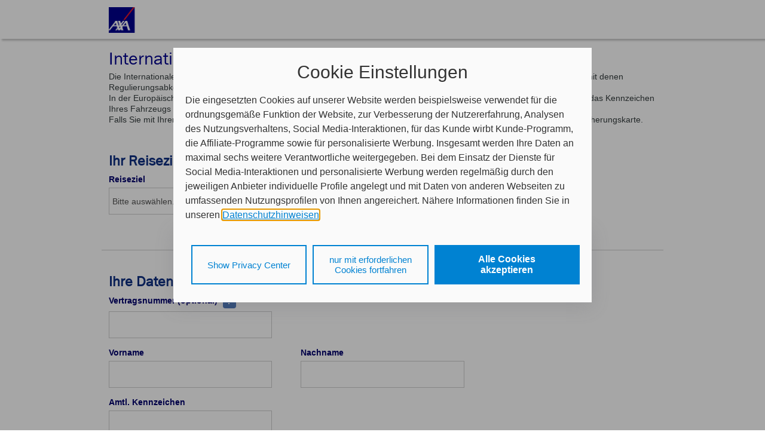

--- FILE ---
content_type: text/html;charset=UTF-8
request_url: https://www.axa-betreuer.de/form/gruene-versicherungskarte?HPID=80067652&AXACENTER=7003006000&AKTIONSCODE=94008Q
body_size: 9455
content:
<!DOCTYPE html>



<html lang="de">
<head>
	
	<title>Grüne Versicherungskarte</title>
	

	<META NAME="GOOGLEBOT" CONTENT="NOINDEX, NOFOLLOW">
	<META NAME="ROBOTS" CONTENT="NOINDEX, NOFOLLOW">
	<META NAME="GOOGLEBOT" CONTENT="NOSNIPPET">
	<META NAME="GOOGLEBOT" CONTENT="NOARCHIVE">
	<link rel="stylesheet" type="text/css" href="/form/resources/css/bootstrap.min.css" />
	<link rel="stylesheet" type="text/css" href="/form/resources/css/bootstrap-glyphicons.css" />
	<link rel="stylesheet" type="text/css" href="/form/resources/elusive-iconfont/css/elusive-webfont.css" />
	<link rel="stylesheet" type="text/css" href="/form/resources/layout-2014/css/style.css" />
	
	<link rel="stylesheet" type="text/css" href="/form/resources/layout-2014/css/style-ao-portal.css" />
    
    
	
    
    
	<link rel="stylesheet" type="text/css" href="/form/resources/css/bootstrap-datepicker.css" />
	<link rel="stylesheet" href="/form/resources/css/iconfont.css">

	<link rel="stylesheet" type="text/css" href="/form/resources/css/bootstrap-datetimepicker.min.css"/>

    <meta name="viewport" content="width=device-width, initial-scale=1.0" />

	

<script type="text/javascript" src="/form/resources/js/lib/html5shiv.js"></script>
<script type="text/javascript" src="/form/resources/js/lib/respond.min.js"></script>
<script type="text/javascript" src="/form/resources/js/lib/jquery.min.js"></script>
<script type="text/javascript" src="/form/resources/js/lib/jquery-ui-1.13.2.min.js"></script>
<script type="text/javascript" src="/form/resources/js/lib/bootstrap.bundle.min.js"></script>
<script type="text/javascript" src="/form/resources/js/lib/bootstrap-datepicker.js"></script>
<script type="text/javascript" src="/form/resources/js/lib/bootstrap-datepicker.de.js"></script>
<script type="text/javascript" src="/form/resources/js/lib/bootstrap-datetimepicker.min.js"></script>
<script type="text/javascript" src="/form/resources/layout-2014/js/functions.js"></script>



<script type="text/javascript">
    var baseValidationServiceURL = '/form/validate/';
    var errors = {};

    function endsWith(str, suffix) {
        return str.indexOf(suffix, str.length - suffix.length) !== -1;
    }

    $(document).ready(function () {
        var $form_ = $("#formValues");
        var $inputfields_ = $form_.find('input.form-control.input-sm').not('.captcha').not('.input-date');
        $.each($inputfields_, function (index, value) {
            $('#' + value.id).bind({
                focusout: function () {
                    validateClientSide(this);
                    validateChildDependencies($(this).attr('childDependencies'));
                },
            });
        });

        var $selectfields_ = $form_.find('select.form-select.form-select-sm');
        $.each($selectfields_, function (index, value) {
            $('#' + value.id).bind({
                change: function () {
                    validateClientSide(this);
                }
            });
        });

        var $radiofields_ = $form_.find('input:radio');
        $.each($radiofields_, function (index, value) {
            $('#' + value.id).bind({
                    click: function () {
                        validateClientSide(this, true);
                        validateChildDependencies($(this).attr('childDependencies'));
                    }
                }
            );
        });

        var $button_ = $form_.find('button');
        $.each($button_, function (index, value) {
            $('#' + value.id).bind({
                    click: function () {
                        validateClientSide(this,true);
                    }
                }
            );
        });

        var $checkboxes_ = $form_.find('input:checkbox');
        $.each($checkboxes_, function (index, value) {
            $('#' + value.id).bind({
                    click: function () {
                        validateClientSide(this, true, true);
                    }
                }
            );
        });

        var $textareas_ = $form_.find('textarea');
        $.each($textareas_, function (index, value) {
            if (!!value.id) {
                $('#' + value.id).bind({
                        focusout: function () {
                            validateClientSide(this, true, true);
                        }
                    }
                );
            }
        });

        var $errorfields_ = $form_.find('.error');
        $.each($errorfields_, function (index, value) {
            if (endsWith(this.id, '_error')) {
                if (this.style.display != 'none') {
                    addError(this.id);
                }
            }
        });

        $("#iban_zp").keyup(function () {
            if ($(this).val() == "") {
                $('#kontonummer_zp').prop('disabled', false);
                $('#blz_zp').prop('disabled', false);
            } else {
                $('#kontonummer_zp').prop('disabled', true);
                $('#blz_zp').prop('disabled', true);
            }
        });

        $("#kontonummer_zp").keyup(function () {
            if ($(this).val() == "") {
                $('#iban_zp').prop('disabled', false);
                $('#bic_zp').prop('disabled', false);
            } else {
                $('#iban_zp').prop('disabled', true);
                $('#bic_zp').prop('disabled', true);
            }
        });
    });


    function validateClientSide(inputElement, useNameInsteadOfId, isCheckbox) {
        var elementId = (useNameInsteadOfId) ? inputElement.name : inputElement.id;
        if (elementId == null) {
            elementId = inputElement.attr("name");
        }
//		console.log('called validateClientSide - Element:'+inputElement.id+' Value:'+inputElement.value);
        //build serviceURL
        var serviceURL = baseValidationServiceURL + 'gruene-versicherungskarte';
        serviceURL += "/";
        serviceURL += elementId;
        serviceURL += "/";
        //serviceURL += encodeURIComponent(getElementValue(inputElement, isCheckbox));
//		console.log('sending request::'+serviceURL);
        //call validation-service
        $.ajax({
            type: "POST",
            url: serviceURL,
            data: $('#formValues').serialize(), // serializes the form's elements.
            success: function (response) {
                if (response != null) {
                    if (!response.isValid && typeof response.errors != 'undefined' && response.errors != null) {
                        if (response.errors.length > 0) {
                            //add error-message
//						console.log('append error to ' + inputElement.id);
                            $.each(response.errors, function (index, value) {
                                $('#' + elementId + '_error').text(value);
                                console.log('Maxi: ' + value);
                                addIcon(elementId + '_error');
                                if ($('#' + elementId).parent().hasClass('select-group') || $('#' + elementId).parent().hasClass('input-group')) {
                                    // Verbund Felder
                                    var bla = $('#' + elementId).parent();
                                    var seen = {};
                                    $.each(bla.parent().children(), function () {
                                        if ($(this).hasClass('error') && $(this).text() != '' && seen[$(this).text()]) {
                                            console.log(this.id);
                                            removeError(this.id);
//										$(this).hide();
                                        } else if ($(this).hasClass('error') && $(this).text() != '') {
                                            seen[$(this).text()] = true;
                                            console.log("seen: " + $(this).text());
                                            addError(this.id);
                                            $(this).show();
                                        }
                                    });
                                } else if ($('#' + elementId).is("textarea")) {
                                    if (!$('#' + elementId).val()) {
                                        addError(elementId + '_error');
                                        $('#' + elementId + '_error').show();
                                    } else {
                                        removeError(elementId + '_error');
                                    }

                                } else {
                                    // kein Verbund Feld
                                    addError(elementId + '_error');
                                    $('#' + elementId + '_error').show();
                                }
                            });
                        }
                    } else {
                        //clean errors if no errors left
                        console.log("no errors, response is valid, cleanup:")
                        removeError(elementId + '_error');
                    }
                } else {
                    //no response??
//				console.log('ERROR: response ist null');
                }
            }
        });
    }

    function getElementValue(inputElement, isCheckbox) {
        var val = inputElement.value;
        if (isCheckbox) {
            // bei mehreren Checkboxen mit demselben Namen
            // werden hier alle ausgewaehlten Werte
            // mit "||" getrennt aneinander gehaengt; bei der
            // Pflichtfeldpruefung bewirkt dies, dass es reicht,
            // wenn mindestens ein Haekchen gewaehlt wurde
            var val = "";
            $('input[name="' + inputElement.name + '"]').each(function () {
                if ($(this).is(':checked')) {
                    val += (val != "" ? "||" : "") + $(this).val();
                }
            });
        }
        return val;
    }

    function doSubmitNextPage(actionString) {

        if ($('#formValues').length > 0
            && null != actionString
            && typeof actionString != 'undefined') {
            //console.log('doSubmit:: actionString='+actionString);
            if ($('#boxflexForm').length > 0) {
                checkBoxflexForm(actionString);
                return false;
            } else {
                $('#formValues').attr('action', actionString);
            }
        }
        return true;
    }

    function removeError(name) {
        console.log("error input name " + name);
        delete errors[name];
        $('#' + name + '_error').text('');
        const nameWithoutError = name.replace("_error", "");
        $('#' + nameWithoutError).removeClass('error-selectbox').removeClass('error-radio').removeClass('error-field');
        $('#' + name).hide();
        if (noErrors()) {
            $('#error_global').css("visibility", "hidden");
        }
    }

    function addError(name) {
        errors[name] = "error";
        $('#error_global').css("visibility", "visible");
    }

    function numberOfErrors() {
        var counter = 0;
        for (var error in errors) {
            counter++;
        }

        return counter;
    }

    function noErrors() {
        return numberOfErrors() == 0;
    }

    function callback(url) {
        var win = window.opener;
        if (typeof win == 'undefined' || win == null) {
            window.location.href = url;
        } else {
            win.location.href = url;
            win.focus();
            self.close();
        }

    }

    function addIcon(id) {
        const icon = document.createElement('i');
        icon.className = 'fa fa-exclamation-circle'
        icon.style.marginRight = '5px';
        const div = document.getElementById(id);
        div.insertBefore(icon, div.firstChild);
    }


    function validateChildDependencies(childDependenciesAttr) {
        if (typeof childDependenciesAttr !== typeof undefined && childDependenciesAttr != "") {
            var childDependenciesArray = childDependenciesAttr.split(',');
            $.each(childDependenciesArray, function (i, val) {
                var element = $("#" + val);
                validateClientSide(element);
            });
        }
    }

    function checkBoxflexForm(actionString) {
        if ($('#aenderung_Namen_Anschrift1').is(':checked') || $('#aenderung_Namen_Anschrift2').is(':checked')
            || ($("#umzug_tag option:selected").text() != "Tag" && $("#umzug_monat option:selected").text() != "Monat" && $("#umzug_jahr option:selected").text() != "Jahr")
            || $.trim($('#neue_Wohnflaeche').val()).length > 0
            || $('#ein_Zwei_Mehrfamilienhaus1').is(':checked') || $('#ein_Zwei_Mehrfamilienhaus2').is(':checked') || $('#ein_Zwei_Mehrfamilienhaus3').is(':checked')
            || $.trim($('#geldinstitut').val()).length > 0 || $.trim($('#iban').val()).length > 0
            || $.trim($('#lebensituation').val()).length > 0
            || $('#eigentuemer_Privat_genutzten_Immobilien1').is(':checked') || $('#eigentuemer_Privat_genutzten_Immobilien2').is(':checked')
            || $('#eigentuemer_Hunden_oder_Pferden1').is(':checked') || $('#eigentuemer_Hunden_oder_Pferden2').is(':checked')
            || $('#eigentuemer_Nebengebaeuden_ueber_10qm1').is(':checked') || $('#eigentuemer_Nebengebaeuden_ueber_10qm2').is(':checked')
            || $('#eigentuemer_Grundstuecken_ueber_2000qm1').is(':checked') || $('#eigentuemer_Grundstuecken_ueber_2000qm2').is(':checked')
            || $('#eigentuemer_Solar_Geothermie_Anlagen1').is(':checked') || $('#eigentuemer_Solar_Geothermie_Anlagen2').is(':checked')
            || $('#eigentuemer_Wassersportfahrzeugen1').is(':checked') || $('#eigentuemer_Wassersportfahrzeugen2').is(':checked')
            || $('#eigentuemer_Fahrraeder_Elektrofahrraeder1').is(':checked') || $('#eigentuemer_Fahrraeder_Elektrofahrraeder2').is(':checked')
            || $('#zusaetzlichen_Wertsachen1').is(':checked') || $('#zusaetzlichen_Wertsachen2').is(':checked')
            || $('#vermietung_Wohnung_Haus1').is(':checked') || $('#vermietung_Wohnung_Haus2').is(':checked')
            || $('#gewerbliche_Nutzung_Wohnung_Haus1').is(':checked') || $('#gewerbliche_Nutzung_Wohnung_Haus2').is(':checked')
            || $('#mehr_erfahren_ueber_Versicherungsschutz1').is(':checked') || $('#mehr_erfahren_ueber_Versicherungsschutz2').is(':checked')
            || $.trim($('#sonstige_Beratung').val()).length > 0) {
            $('#formValues').attr('action', actionString);
            $('#formValues').submit();

        } else {
            if ($('#ErrorMessage').length > 0) {
                $('#ErrorMessage').remove();
            }
            $('<div id="ErrorMessage" style="color:red; margin-top:10px">Da sich Ihre Lebenssituation nicht verändert hat, ist der Versand des Fragebogens nicht erforderlich</div>').insertAfter('.btn.btn-small.btn-primary');

            return false;
        }
    }
</script>








    <!-- data layer -->
    
    
    
    
    
    
    
        
        
        
            
        
        
        
    
    
        
    

    
    

    
    
        <script type="text/javascript">
            //<![CDATA[
            window.dataLayer = window.dataLayer || [];
            dataLayer = [{
                env_work: 'prod',
                env_platform: 'ao-portal',
                env_website_mode: 'agent',
                broker_id: '7003006000',
                broker_hp_id: '80067652',
                broker_name: 'Tischendorf &amp; Ban oHG',
                broker_status: 'basis',
                action_code: '94008Q',
                page_type: 'form',
                page_cat1: 'gruene-versicherungskarte',
                page_cat2: '',
                page_cat3: '',
                page_name: 'page_1',
                search_type: '',
                search_keywords: '',
                search_results_number: '',
                calculator_saveid: ''
            }]
            //]]>
        </script>


        <!--2. TrustCommander -->
        <script type="text/javascript">
            var tCPrivacyTagManager = "gtm";
        </script>
        <script type="text/javascript" src=https://cdn.trustcommander.net/privacy/1439/privacy_v2_7.js></script>


        <!--3. Google Tag Manager -->
        
        <script type="text/tc_privacy" data-category="1">(function(w,d,s,l,i){w[l]=w[l]||[];w[l].push({'gtm.start':
new Date().getTime(),event:'gtm.js'});var f=d.getElementsByTagName(s)[0],
j=d.createElement(s),dl=l!='dataLayer'?'&l='+l:'';j.async=true;j.src=
'https://www.googletagmanager.com/gtm.js?id='+i+dl;f.parentNode.insertBefore(j,f);
})(window,document,'script','dataLayer','GTM-WRQBN6B');
        </script>
        <!-- End Google Tag Manager -->
    







	
<script type="text/javascript">
<!-- 
var _$listen = new Object();

function getOptions(_sbtype) {
	if(arguments[1] != undefined && arguments[1] == true) {_dynamic = true;}
	else {_dynamic = false;}
	var funcname = "getOptions" + _sbtype + "(_sbtype, _dynamic)";
	eval(funcname);
}

//-->
</script>
	<link rel="SHORTCUT ICON" href="/form/resources/layout-2014/img/ao-portal/favicon.ico" type="image/x-icon" />
</head>
<body>
	<div id="wrap">

	
    
    
        
             
             
                  

<!-- HEADER -->
<header role="banner">
    <css3-container style="Z-INDEX: 1; POSITION: fixed; DIRECTION: ltr; TOP: 0px; LEFT: 0px">
        <outset-box-shadow style="POSITION: absolute; TOP: 0px; LEFT: 0px">
            <group1><?xml:namespace prefix = css3vml ns = "urn:schemas-microsoft-com:vml" /><css3vml:shape
                    style="POSITION: absolute; WIDTH: 1547px; HEIGHT: 65px; TOP: 3px; BEHAVIOR: url(#default#VML); LEFT: 3px"
                    coordsize="3094,130" coordorigin="1,1" filled="t" fillcolor="#c8c8c8" stroked="f"
                    path=" m-6,0 qy0,-6 l3094,-6 qx3100,0 l3100,130 qy3094,136 l0,136 qx-6,130 x e"><css3vml:fill></css3vml:fill><css3vml:fill></css3vml:fill></css3vml:shape></group1>
        </outset-box-shadow>
        <background style="POSITION: absolute; TOP: 0px; LEFT: 0px">
            <group1><css3vml:shape
                    style="POSITION: absolute; WIDTH: 1547px; HEIGHT: 65px; TOP: 0px; BEHAVIOR: url(#default#VML); LEFT: 0px"
                    coordsize="3094,130" coordorigin="1,1" fillcolor="white" stroked="f"
                    path=" m0,0 l3094,0,3094,130,0,130 xe"><css3vml:fill></css3vml:fill></css3vml:shape></group1>
        </background>
    </css3-container>
    <div class="navbar shadow">
        <div class="container">
				<span class="navbar-brand">
                    
                    
					<img src="/form/resources/layout-2014/img/ao-portal/header-logo.png" alt=" Logo im Formularfamework"/>
				</span>
            
                
            
        </div>
    </div>
</header>
<!-- /HEADER -->

             
        
    

		<!-- CONTENT -->
		<main role="main">
			<div class="container">
				<div class="boxwhite content shadow">
					<form id="formValues" action="#" method="POST">
						<input id="organummer" name="organummer" type="hidden" value="7003006000"/>
						<input id="scid" name="scid" type="hidden" value=""/>
						<input id="locid" name="locid" type="hidden" value=""/>
						<input id="hpId" name="hpId" type="hidden" value="80067652"/>

						<input id="securityToken" name="securityToken" type="hidden" value="25c4a4c9cd1ed76bb8b87826c9e9b3ba674d442"/>

						
									            <div class="row  ">
		              <div class="col-12 col-sm-12 col-md-12 col-lg-12">
		                <div class="box-content" id="teaser">
		                	<h1>Internationale  Versicherungskarte</h1>
<p>Die Internationale Versicherungskarte (vormals: Grüne Karte) dient als Nachweis Ihrer Kfz-Haftpflichtversicherung in Ländern, mit denen Regulierungsabkommen über internationale Versicherungen für den Kraftverkehr bestehen.<br>
    In der Europäischen Union sowie den Ländern Island, Kroatien, Liechtenstein, Norwegen, Schweiz, Andorra und Serbien reicht das Kennzeichen Ihres Fahrzeugs als Versicherungsnachweis (Kennzeichenabkommen) aus.<br>
    Falls Sie mit Ihrem Fahrzeug auch in andere europäische Länder reisen, benötigen Sie darüber hinaus die internationale Versicherungskarte.</p>

		                </div>
		              </div>
		            </div>

						

						


						
						
						
							
							
							
								
									
									<div class="module ">
										<div class="Reiseziel">
											
											
												


            <div class="row">					
              <div class="col-12 col-sm-8 col-md-8 col-lg-8">						
                <div class="box-content form-group-label">
                	<h2>Ihr Reiseziel:</h2>                        
                </div>                    
              </div>                
            </div>		
            <div class="row">
				
				
					<div class="Reiseziel">
						
						
						






	<div class="col-12 col-sm-8 col-md-8 col-lg-8">
		<div class="box-content form-content">
			<div class="form-group">





	
<script type="text/javascript">
	var _$reiseziel = "";

	<!-- erstellen array mit allen List values -->
	
		_$listen["list_reiseziel"] = new Array(
		
		
			
			
			
			
			
				
				
					
				
				
			
			
			new Array("Albanien","Albanien","2",false)
			
		
			
			
			
			
			
				
				
					
				
				
			
			,
			new Array("Andorra","Andorra","1",false)
			
		
			
			
			
			
			
				
				
					
				
				
			
			,
			new Array("Belgien","Belgien","1",false)
			
		
			
			
			
			
			
				
				
					
				
				
			
			,
			new Array("Bosnien-Herzegowina","Bosnien-Herzegowina","2",false)
			
		
			
			
			
			
			
				
				
					
				
				
			
			,
			new Array("Bulgarien","Bulgarien","1",false)
			
		
			
			
			
			
			
				
				
					
				
				
			
			,
			new Array("Dänemark","Dänemark","1",false)
			
		
			
			
			
			
			
				
				
					
				
				
			
			,
			new Array("Deutschland","Deutschland","1",false)
			
		
			
			
			
			
			
				
				
					
				
				
			
			,
			new Array("Estland","Estland","1",false)
			
		
			
			
			
			
			
				
				
					
				
				
			
			,
			new Array("Frankreich","Frankreich","1",false)
			
		
			
			
			
			
			
				
				
					
				
				
			
			,
			new Array("Finnland","Finnland","1",false)
			
		
			
			
			
			
			
				
				
					
				
				
			
			,
			new Array("Großbritannien","Großbritannien","1",false)
			
		
			
			
			
			
			
				
				
					
				
				
			
			,
			new Array("Griechenland","Griechenland","1",false)
			
		
			
			
			
			
			
				
				
					
				
				
			
			,
			new Array("Island","Island","1",false)
			
		
			
			
			
			
			
				
				
					
				
				
			
			,
			new Array("Israel","Israel","3",false)
			
		
			
			
			
			
			
				
				
					
				
				
			
			,
			new Array("Italien","Italien","1",false)
			
		
			
			
			
			
			
				
				
					
				
				
			
			,
			new Array("Iran","Iran","3",false)
			
		
			
			
			
			
			
				
				
					
				
				
			
			,
			new Array("Irland","Irland","1",false)
			
		
			
			
			
			
			
				
				
					
				
				
			
			,
			new Array("Kroatien","Kroatien","1",false)
			
		
			
			
			
			
			
				
				
					
				
				
			
			,
			new Array("Luxemburg","Luxemburg","1",false)
			
		
			
			
			
			
			
				
				
					
				
				
			
			,
			new Array("Litauen","Litauen","1",false)
			
		
			
			
			
			
			
				
				
					
				
				
			
			,
			new Array("Lettland","Lettland","1",false)
			
		
			
			
			
			
			
				
				
					
				
				
			
			,
			new Array("Lichtenstein","Lichtenstein","1",false)
			
		
			
			
			
			
			
				
				
					
				
				
			
			,
			new Array("Malta","Malta","1",false)
			
		
			
			
			
			
			
				
				
					
				
				
			
			,
			new Array("Marokko","Marokko","3",false)
			
		
			
			
			
			
			
				
				
					
				
				
			
			,
			new Array("Mazedonien","Mazedonien","2",false)
			
		
			
			
			
			
			
				
				
					
				
				
			
			,
			new Array("Moldawien","Moldawien","2",false)
			
		
			
			
			
			
			
				
				
					
				
				
			
			,
			new Array("Monaco","Monaco","1",false)
			
		
			
			
			
			
			
				
				
					
				
				
			
			,
			new Array("Montenegro","Montenegro","2",false)
			
		
			
			
			
			
			
				
				
					
				
				
			
			,
			new Array("Niederlande","Niederlande","1",false)
			
		
			
			
			
			
			
				
				
					
				
				
			
			,
			new Array("Norwegen","Norwegen","1",false)
			
		
			
			
			
			
			
				
				
					
				
				
			
			,
			new Array("Österreich","Österreich","1",false)
			
		
			
			
			
			
			
				
				
					
				
				
			
			,
			new Array("Portugal","Portugal","1",false)
			
		
			
			
			
			
			
				
				
					
				
				
			
			,
			new Array("Polen","Polen","1",false)
			
		
			
			
			
			
			
				
				
					
				
				
			
			,
			new Array("Rumaenien","Rumaenien","1",false)
			
		
			
			
			
			
			
				
				
					
				
				
			
			,
			new Array("Russland","Russland","2",false)
			
		
			
			
			
			
			
				
				
					
				
				
			
			,
			new Array("Schweden","Schweden","1",false)
			
		
			
			
			
			
			
				
				
					
				
				
			
			,
			new Array("Schweiz","Schweiz","1",false)
			
		
			
			
			
			
			
				
				
					
				
				
			
			,
			new Array("Serbien (Republik Serbien)","Serbien (Republik Serbien)","2",false)
			
		
			
			
			
			
			
				
				
					
				
				
			
			,
			new Array("Slowakische Republik","Slowakische Republik","1",false)
			
		
			
			
			
			
			
				
				
					
				
				
			
			,
			new Array("Slowenien","Slowenien","1",false)
			
		
			
			
			
			
			
				
				
					
				
				
			
			,
			new Array("Spanien","Spanien","1",false)
			
		
			
			
			
			
			
				
				
					
				
				
			
			,
			new Array("Tschechische Republik","Tschechische Republik","1",false)
			
		
			
			
			
			
			
				
				
					
				
				
			
			,
			new Array("Türkei","Türkei","2",false)
			
		
			
			
			
			
			
				
				
					
				
				
			
			,
			new Array("Tunesien","Tunesien","3",false)
			
		
			
			
			
			
			
				
				
					
				
				
			
			,
			new Array("Ungarn","Ungarn","1",false)
			
		
			
			
			
			
			
				
				
					
				
				
			
			,
			new Array("Ukraine","Ukraine","2",false)
			
		
			
			
			
			
			
				
				
					
				
				
			
			,
			new Array("Weissrussland","Weissrussland","2",false)
			
		
			
			
			
			
			
				
				
					
				
				
			
			,
			new Array("Republik Zypern","Republik Zypern","1",false)
			
		
			
			
			
			
			
				
				
					
				
				
			
			,
			new Array("sonstige nicht aufgeführte Länder","sonstige nicht aufgeführte Länder","4",false)
			
		);
	

	

	function getOptionsreiseziel(_sbtype, _dynamic) {
		
			
			
				printOptionsreiseziel(_$listen["list_reiseziel"]);
			
		
	}


	function printOptionsreiseziel(_list) {
		
		

		
		
		
			document.write('<option value="" disabled selected>Bitte auswählen...</option>');
		
		

		if (_list) {
			for(var i=0;i<_list.length;i++) {
				var selected = "";
				if(_list[i][0] == _$reiseziel
					|| ('' == _$reiseziel && _list[i][3] == true)){
					selected = ' selected="selected"';
				}
				document.write('<option'+selected+' value="'+_list[i][0]+'" relText="'+_list[i][2]+'">'+_list[i][1]+'</option>');
			}
		}
	}
</script>









<label for="reiseziel">
	Reiseziel
	
		
		
	
</label>




<select id="reiseziel"
		name="reiseziel"
		class="form-select form-select-sm "
		onchange="setOptionsreiseziel(this)"
		
		>
	<script language="javascript">getOptions("reiseziel");</script>
</select>

	<script type="text/javascript">
	function setOptionsreiseziel(_sb) {
		_$reiseziel = _sb.options[_sb.selectedIndex].value;

		<!-- Alle Kinder die Vorhanden sind ändern -->
		
	}

	function changeOptionsreiseziel(_list, _sbtype) {
	   console.log("changeOptionsreiseziel - _sbtype="+_sbtype);
	   var sb = document.getElementById(_sbtype);
	   if(typeof sb == 'undefined'
		   || sb == null
		   || typeof sb.options == 'undefined'
		   || sb.options == null){
		   //might be input instead of select-box because of specialCars-logic in oldtimerversicherung
		   return;
	   }
	   sb.options.length = 0;

	   
		

		
		
		
			sb.options[0] = new Option("Bitte auswählen...", "");
		
		

	   if (_list){
			for (var i=0;i<_list.length;i++) {
				sb.options[i+1] = new Option(_list[i][1], _list[i][0],false,_list[i][3]);
			}
		}
	  _$reiseziel = "";

	  <!-- Alle Kinder die Vorhanden sind ändern -->
		

	  removeError("reiseziel_error");
	}
	const tooltipp_reiseziel = document.getElementById('tooltipp_reiseziel');

    if (tooltipp_reiseziel !== null) {
        tooltipp_reiseziel.addEventListener('click', function () {
            const isExpanded = tooltipp_reiseziel.getAttribute('aria-expanded') === 'true';
            tooltipp_reiseziel.setAttribute('aria-expanded', String(!isExpanded));
        });
    }
</script>


	
		
		
			<div id="reiseziel_error" class="error"
				style="display: none"></div>
		
	



			</div>
		</div>
	</div>


						
						
					</div>
				
				
				
				<script>
					$( "#reiseziel" ).change(function () {
						var number = "";
						var relTexts = ["Für das gewählte Reiseziel ist die Mitnahme einer Grünen Karte nicht erforderlich, da hier Ihr amtliches Autokennzeichen als Versicherungsnachweis ausreicht. Auf Wunsch senden wir Ihnen diese natürlich trotzdem gerne zu.",
						                "Für Ihre geplante Reise sollten Sie die Grüne Karte anfordern, da diese dort mitgeführt werden muss und als Nachweis Ihrer Kfz-Haftpflichtversicherung dient.",
						                "Die Grüne Karte ist für Ihre Reise erforderlich. Ihre Kfz-Haftpflichtversicherung gilt in Europa und der Europäischen Union. Da Sie Europa verlassen, werden wir prüfen, ob eine Ausweitung des Versicherungsschutzes möglich ist.",
						                "Die Grüne Karte ist dort nicht gültig, weil das Land dem Grüne-Karte-Abkommen nicht angehört und nicht auf der Grünen Karte aufgeführt ist."];
					
					  	$( "select option:selected" ).each(function() {
					    	number = $( this ).attr("reltext");
					    	number = number-1;
					  	});
					  	$( ".relText" ).html(relTexts[number]);
					}).change();
				</script>	
            </div>		
            <div class="row">			
				<div class="col-12 col-sm-8 col-md-8 col-lg-8">
					<div class="box-content  relText"></div> 
				</div>
			</div>
	
											
											
										</div>
									</div>
								
									
									<div class="module ">
										<div class="Daten_mit_Autokennzeichen">
											
											
												

            <div class="row">					
              <div class="col-12 col-sm-12 col-md-12 col-lg-12">						
                <div class="box-content form-group-label">
                	<h2>Ihre Daten</h2>                        
                </div>                    
              </div>                
            </div>	
            <div class="row">
				
				
				






	






	<div class="col-12 col-sm-8 col-md-4 col-lg-4">

<div class="box-content form-content">
	<div class="form-group">
		
		
		
			<label for="vertragsnummer">
					Vertragsnummer (optional)

				
					<!-- visually hidden description -->
					<span id="vertragsnummer_description" class="visually-hidden">
							Ihre Vertrags-/Versicherungsscheinnummer finden Sie in Ihrem Vertrag (Police), in My AXA sowie im Betreff aller Schriftstücke zu Ihrer Versicherung bei AXA.
					</span>

					<!-- visual help icon with rich HTML popover -->
					<button id="tooltipp_vertragsnummer" type="button" class="tooltipp-info-icon" aria-expanded="false" aria-label="Mehr Informationen" data-bs-toggle="popover"
						  data-bs-trigger="click" data-bs-placement="right" data-bs-html="true" data-bs-content="Ihre Vertrags-/Versicherungsscheinnummer finden Sie in Ihrem Vertrag (Police), in My AXA sowie im Betreff aller Schriftstücke zu Ihrer Versicherung bei AXA.">?</button>
				
			</label>
		

		
		
        
        
        
            
            
                <input id="vertragsnummer" name="vertragsnummer" class="form-control input-sm" aria-describedby="vertragsnummer_description vertragsnummer_error" type="text" value=""/>

            
        
        
            
                
                
                    <div id="vertragsnummer_error" class="error"
                         style="display: none"></div>
                
            
        
    </div>
</div>

	</div>


<script type="text/javascript">

	const tooltipp_vertragsnummer = document.getElementById('tooltipp_vertragsnummer');

    if (tooltipp_vertragsnummer !== null) {
        tooltipp_vertragsnummer.addEventListener('click', function () {
            const isExpanded = tooltipp_vertragsnummer.getAttribute('aria-expanded') === 'true';
            tooltipp_vertragsnummer.setAttribute('aria-expanded', String(!isExpanded));
        });
    }

</script>

				
            </div>		
            <div class="row">
				
				
				











	<div class="col-12 col-sm-8 col-md-4 col-lg-4">

<div class="box-content form-content">
	<div class="form-group">
		
		
		
			<label for="vorname">
					Vorname 

				
			</label>
		

		
		
        
        
        
            
            
                <input id="vorname" name="vorname" class="form-control input-sm" aria-describedby="vorname_description vorname_error" type="text" value=""/>

            
        
        
            
                
                
                    <div id="vorname_error" class="error"
                         style="display: none"></div>
                
            
        
    </div>
</div>

	</div>


<script type="text/javascript">

	const tooltipp_vorname = document.getElementById('tooltipp_vorname');

    if (tooltipp_vorname !== null) {
        tooltipp_vorname.addEventListener('click', function () {
            const isExpanded = tooltipp_vorname.getAttribute('aria-expanded') === 'true';
            tooltipp_vorname.setAttribute('aria-expanded', String(!isExpanded));
        });
    }

</script>

				
				

				
				
				











	<div class="col-12 col-sm-8 col-md-4 col-lg-4">

<div class="box-content form-content">
	<div class="form-group">
		
		
		
			<label for="name">
					Nachname 

				
			</label>
		

		
		
        
        
        
            
            
                <input id="name" name="name" class="form-control input-sm" aria-describedby="name_description name_error" type="text" value=""/>

            
        
        
            
                
                
                    <div id="name_error" class="error"
                         style="display: none"></div>
                
            
        
    </div>
</div>

	</div>


<script type="text/javascript">

	const tooltipp_name = document.getElementById('tooltipp_name');

    if (tooltipp_name !== null) {
        tooltipp_name.addEventListener('click', function () {
            const isExpanded = tooltipp_name.getAttribute('aria-expanded') === 'true';
            tooltipp_name.setAttribute('aria-expanded', String(!isExpanded));
        });
    }

</script>

				
				
            </div>	
            <div class="row">
				
				
				











	<div class="col-12 col-sm-8 col-md-4 col-lg-4">

<div class="box-content form-content">
	<div class="form-group">
		
		
		
			<label for="amtl_kennzeichen">
					Amtl. Kennzeichen 

				
			</label>
		

		
		
        
        
        
            
            
                <input id="amtl_kennzeichen" name="amtl_kennzeichen" class="form-control input-sm" aria-describedby="amtl_kennzeichen_description amtl_kennzeichen_error" type="text" value=""/>

            
        
        
            
                
                
                    <div id="amtl_kennzeichen_error" class="error"
                         style="display: none"></div>
                
            
        
    </div>
</div>

	</div>


<script type="text/javascript">

	const tooltipp_amtl_kennzeichen = document.getElementById('tooltipp_amtl_kennzeichen');

    if (tooltipp_amtl_kennzeichen !== null) {
        tooltipp_amtl_kennzeichen.addEventListener('click', function () {
            const isExpanded = tooltipp_amtl_kennzeichen.getAttribute('aria-expanded') === 'true';
            tooltipp_amtl_kennzeichen.setAttribute('aria-expanded', String(!isExpanded));
        });
    }

</script>

				
				
            </div>	
            <div class="row">
				
				
				
				
				






    


    


<div class="col-12 col-md-4">
    
    






	






<div class="box-content form-content">
	<div class="form-group">
		
		
		
			<label for="tel_vorwahl">
					Telefon Vorwahl: (optional)

				
			</label>
		

		
		
        
        
        
            
            
                <input id="tel_vorwahl" name="tel_vorwahl" class="form-control input-sm" aria-describedby="tel_vorwahl_description tel_vorwahl_error" type="text" value=""/>

            
        
        
            
                
                
                    <div id="tel_vorwahl_error" class="error"
                         style="display: none"></div>
                
            
        
    </div>
</div>


<script type="text/javascript">

	const tooltipp_tel_vorwahl = document.getElementById('tooltipp_tel_vorwahl');

    if (tooltipp_tel_vorwahl !== null) {
        tooltipp_tel_vorwahl.addEventListener('click', function () {
            const isExpanded = tooltipp_tel_vorwahl.getAttribute('aria-expanded') === 'true';
            tooltipp_tel_vorwahl.setAttribute('aria-expanded', String(!isExpanded));
        });
    }

</script>

    
</div>
<div class="col-12 col-md-4">
    
    






	






<div class="box-content form-content">
	<div class="form-group">
		
		
		
			<label for="tel_durchwahl">
					Durchwahl (optional)

				
			</label>
		

		
		
        
        
        
            
            
                <input id="tel_durchwahl" name="tel_durchwahl" class="form-control input-sm" aria-describedby="tel_durchwahl_description tel_durchwahl_error" type="text" value=""/>

            
        
        
            
                
                
                    <div id="tel_durchwahl_error" class="error"
                         style="display: none"></div>
                
            
        
    </div>
</div>


<script type="text/javascript">

	const tooltipp_tel_durchwahl = document.getElementById('tooltipp_tel_durchwahl');

    if (tooltipp_tel_durchwahl !== null) {
        tooltipp_tel_durchwahl.addEventListener('click', function () {
            const isExpanded = tooltipp_tel_durchwahl.getAttribute('aria-expanded') === 'true';
            tooltipp_tel_durchwahl.setAttribute('aria-expanded', String(!isExpanded));
        });
    }

</script>

    
</div>


				
				
				
				

				
				
				







	






	<div class="col-12 col-sm-8 col-md-4 col-lg-4">

<div class="box-content form-content">
	<div class="form-group">
		
		
		
			<label for="e_mail">
					E-Mail (optional)

				
			</label>
		

		
		
        
        
        
            
            
                <input id="e_mail" name="e_mail" class="form-control input-sm" aria-describedby="e_mail_description e_mail_error" type="text" value=""/>

            
        
        
            
                
                
                    <div id="e_mail_error" class="error"
                         style="display: none"></div>
                
            
        
    </div>
</div>

	</div>


<script type="text/javascript">

	const tooltipp_e_mail = document.getElementById('tooltipp_e_mail');

    if (tooltipp_e_mail !== null) {
        tooltipp_e_mail.addEventListener('click', function () {
            const isExpanded = tooltipp_e_mail.getAttribute('aria-expanded') === 'true';
            tooltipp_e_mail.setAttribute('aria-expanded', String(!isExpanded));
        });
    }

</script>

				
				
            </div>
            
											
											
										</div>
									</div>
								
						
							
							
							
								
							
								
									
									<div class="module d-none">
										<div class="Datenpruefung_Gruene_Versicherungskarte">
											
											
												


	
<div class="box-content" id="teaser">
    <h1>Ihre Daten im Überblick</h1>
</div>

<div class="row">					
	<div class="col-12 col-sm-8 col-md-8 col-lg-8">						
		<div class="box-content form-group-label">
			<h2>Ihr Reiseziel:</h2>                        
		</div>                    
	</div>                
</div>		
<div class="row">
	<div class="col-4 col-sm-4 col-md-4 col-lg-4" >
		<div class="box-content form-content">
			<div class="form-group">
				<label>Reiseziel:</label>
			</div>
		</div>
	</div>
	<div class="col-4 col-sm-4 col-md-4 col-lg-4" >
		<div class="box-content form-content">
			
		</div>
	</div>
</div>

<div class="row">					
	<div class="col-12 col-sm-8 col-md-8 col-lg-8">						
		<div class="box-content form-group-label">
			<h2>Ihre Daten:</h2>                        
		</div>                    
	</div>                
</div>		
<div class="row">
	<div class="col-4 col-sm-4 col-md-4 col-lg-4" >
		<div class="box-content form-content">
			<div class="form-group">
				<label>Vertragsnummer:</label>
			</div>
		</div>
	</div>
	<div class="col-4 col-sm-4 col-md-4 col-lg-4" >
		<div class="box-content form-content">
			
		</div>
	</div>
</div>	
<div class="row">
	<div class="col-4 col-sm-4 col-md-4 col-lg-4" >
		<div class="box-content form-content">
			<div class="form-group">
				<label>Vorname:</label>
			</div>
		</div>
	</div>
	<div class="col-4 col-sm-4 col-md-4 col-lg-4" >
		<div class="box-content form-content">
			
		</div>
	</div>
</div>	
<div class="row">
	<div class="col-4 col-sm-4 col-md-4 col-lg-4" >
		<div class="box-content form-content">
			<div class="form-group">
				<label>Nachname:</label>
			</div>
		</div>
	</div>
	<div class="col-4 col-sm-4 col-md-4 col-lg-4" >
		<div class="box-content form-content">
			
		</div>
	</div>
</div>	
<div class="row">
	<div class="col-4 col-sm-4 col-md-4 col-lg-4" >
		<div class="box-content form-content">
			<div class="form-group">
				<label>Amtl. Kennzeichen:</label>
			</div>
		</div>
	</div>
	<div class="col-4 col-sm-4 col-md-4 col-lg-4" >
		<div class="box-content form-content">
			
		</div>
	</div>
</div>	
<div class="row">
	<div class="col-4 col-sm-4 col-md-4 col-lg-4" >
		<div class="box-content form-content">
			<div class="form-group">
				<label>Telefon / Mobiltelefon:</label>
			</div>
		</div>
	</div>
	<div class="col-4 col-sm-4 col-md-4 col-lg-4" >
		<div class="box-content form-content">
			 
		</div>
	</div>
</div>	
<div class="row">
	<div class="col-4 col-sm-4 col-md-4 col-lg-4" >
		<div class="box-content form-content">
			<div class="form-group">
				<label>E-Mail:</label>
			</div>
		</div>
	</div>
	<div class="col-4 col-sm-4 col-md-4 col-lg-4" >
		<div class="box-content form-content">
			
		</div>
	</div>
</div>			
											
											
										</div>
									</div>
								
									
									<div class="module d-none">
										<div class="Datenschutz_Kontakt">
											
											
												







	<div class="row">
		<div class="col-12 col-sm-12 col-md-12 col-lg-12">
			<div class="box-content form-group-label">
				
				
			</div>
		</div>
	</div>
	<div class="row">
				








	<div class="col-12 col-sm-12 col-md-12 col-lg-12">
		<div class="box-content form-content">
			<div class="div-custom-checkbox">
				<fieldset class="form-group">


				
				
				
				
				
					
					
					
						
						
						
						
							
						
						
						
					
					


					<div class="custom-checkbox-group">
						<div class="checkbox-with-label">
							<input id="datenschutz_ja" name="datenschutz" class="custom-checkbox" aria-describedby="datenschutz_error" type="checkbox" value="Ja"/><input type="hidden" name="_datenschutz" value="on"/>
							<label class="label-checkbox" for="datenschutz_ja">Die <a href="https://www.axa.de/site/axade/get/documents/axade/AXA.de_Dokumente_und_Bilder/Datenschutzhinweise/2018-AXA-IVD-gruene-Versicherungskarte.pdf" target="_blank" title="Hinweise zum Datenschutz" alt="Hinweise zum Datenschutz">Hinweise zum Datenschutz</a> habe ich zur Kenntnis genommen.</label>
						</div>
					</div>

					

					
					



	





































					



				


			</fieldset>
			<div>

			
				
				
				

				
					
					
						<div id="datenschutz_error" class="error errorCheckbox"
							style="display: none"></div>
					
				
			



			</div>
		</div>
	</div>
	</div>



				
	
	</div>

<br><br>
<div class="row">
	
	
	







	


	<div class="col-12 col-sm-8 col-md-4 col-lg-4">
		<div class="box-content form-content">
			<div class="div-custom-checkbox">
				<fieldset class="form-group">


				
				
					
						<legend class="form-input-heading">Ich möchte (optional)</legend>
					
				
				
				
				
					
					
					
						
						
						
						
							
						
						
						
					
					


					<div class="custom-checkbox-group">
						<div class="checkbox-with-label">
							<input id="kontakt_art_per_telefon" name="kontakt_art" class="custom-checkbox" aria-describedby="kontakt_art_error" type="checkbox" value="per Telefon kontaktiert werden"/><input type="hidden" name="_kontakt_art" value="on"/>
							<label class="label-checkbox" for="kontakt_art_per_telefon">per Telefon kontaktiert werden</label>
						</div>
					</div>

					

					
					



	





































					



				
					
					
					
						
						
						
						
							
						
						
						
					
					


					<div class="custom-checkbox-group">
						<div class="checkbox-with-label">
							<input id="kontakt_art_per_email" name="kontakt_art" class="custom-checkbox" aria-describedby="kontakt_art_error" type="checkbox" value="per E-Mail kontaktiert werden"/><input type="hidden" name="_kontakt_art" value="on"/>
							<label class="label-checkbox" for="kontakt_art_per_email">per E-Mail kontaktiert werden</label>
						</div>
					</div>

					

					
					



	





































					



				


			</fieldset>
			<div>

			
				
				
				
					
				

				
					
					
						<div id="kontakt_art_error" class="error errorMultiCheckbox"
							style="display: none"></div>
					
				
			



			</div>
		</div>
	</div>
	</div>



	
</div>
     
											
											
										</div>
									</div>
								
						

						



				

						

  				<div class="row">
  					<div class="col-12 col-sm-12 col-md-12 col-lg-12">
  						<div class="box-content form-content">
						
							<p>&nbsp;</p>
						
  						</div>
  					</div>
  				</div>
  				
					<div class="row">
					
					</div>
				
				
				<div class="row">
					<div class="col-12 col-sm-12 col-md-12 col-lg-12">
						
						
						
							
							
						
						
							<div class="box-content form-content">
							
								<div class="box-content-btn left">
									
									<button type="submit" class="btn btn-small btn-primary" id="formsubmitbutton" title="Weiter" alt="Weiter" href="javascript:$('#formValues').submit();" onClick="javascript:doSubmitNextPage('/form/gruene-versicherungskarte/1/2'); ">Weiter<i class="icon-chevron-right"></i></button>
								</div>
							
	                        </div>
	   					
						
					</div>

                </div>
                

					</form>
				</div>
			</div>
		</main>
        <!-- /CONTENT  -->
		
			
				






<!-- FOOTER -->
<footer role="contentinfo">
    <div class="container text-center">
        <div class="row footer">
            <div class="col-12 col-sm-12 col-md-12 col-lg-12"><br/>
                
                    <a href="https://www.axa.de/kontakt" target="_blank">Kontakt</a>&nbsp;&nbsp;&nbsp;&nbsp;&nbsp;&nbsp;
                
                
                    <a href="https://www.axa.de/impressum" target="_blank">Impressum</a>&nbsp;&nbsp;&nbsp;&nbsp;&nbsp;&nbsp;
                
                
                    <a href="https://www.axa.de/datenschutz" target="_blank">Datenschutz</a>
                    <br/> <br/>
                
                <br/>
            </div>
        </div>
        
    </div>
    
</footer>
<!-- /FOOTER -->
        
			
			
			
		

	</div>

	
		
			
			
		
	

	

</body>
</html>

--- FILE ---
content_type: text/css;charset=UTF-8
request_url: https://www.axa-betreuer.de/form/resources/elusive-iconfont/css/elusive-webfont.css
body_size: 2255
content:
@font-face {
  font-family: 'Elusive-Icons';
  src:url('../font/Elusive-Icons.eot');
  src:url('../font/Elusive-Icons.eot#iefix') format('embedded-opentype'),
    url('../font/Elusive-Icons.svg#Elusive-Icons') format('svg'),
    url('../font/Elusive-Icons.woff') format('woff'),
    url('../font/Elusive-Icons.ttf') format('truetype');
  font-weight: normal;
  font-style: normal;
}

[data-icon]:before {
  font-family: 'Elusive-Icons';
  content: attr(data-icon);
  speak: none;
  font-weight: normal;
  line-height: 1;
  -webkit-font-smoothing: antialiased;
}

.icon-ok:before,
.icon-chevron-down:before,
.icon-chevron-up:before,
.icon-chevron-left:before,
.icon-chevron-right:before
 {
  font-family: 'Elusive-Icons';
  font-weight: normal;
  font-style: normal;
  speak: none;
  line-height: 1;
  display: inline-block;
  text-decoration: inherit;
  -webkit-font-smoothing: antialiased;
}

a .icon-ok,
a .icon-chevron-down,
a .icon-chevron-up,
a .icon-chevron-left,
a .icon-chevron-right {
  display: inline-block;
  text-decoration: inherit;
}

/* makes the font 33% larger relative to the icon container */
.icon-large:before {
  vertical-align: middle;
  font-size: 1.33em;
}

.btn .icon-ok,
.btn .icon-chevron-down,
.btn .icon-chevron-up,
.btn .icon-chevron-left,
.btn .icon-chevron-right,
.nav-tabs .icon-ok,
.nav-tabs .icon-chevron-down,
.nav-tabs .icon-chevron-up,
.nav-tabs .icon-chevron-left,
.nav-tabs .icon-chevron-right{
  /* keeps button heights with and without icons the same */
  line-height: .9em;
}

li .icon-ok,
li .icon-chevron-down,
li .icon-chevron-up,
li .icon-chevron-left,
li .icon-chevron-right {
  display: inline-block;
  width: 1.25em;
  text-align: center;
}

li .icon-large:before,
li .icon-large:before {
  width: 1.875em;
}

ul.icons {
  list-style-type: none;
  margin-left: 2em;
  text-indent: -.8em;
}

ul.icons li .icon-ok,
ul.icons li .icon-chevron-down,
ul.icons li .icon-chevron-up,
ul.icons li .icon-chevron-left,
ul.icons li .icon-chevron-right {
  width: .8em;
}

ul.icons li .icon-large:before,
ul.icons li .icon-large:before {
  vertical-align: initial;
}

.btn-large .icon-ok,
.btn-large .icon-chevron-down,
.btn-large .icon-chevron-up,
.btn-large .icon-chevron-left,
.btn-large .icon-chevron-right {
  margin-top: 0;
}

.icon-chevron-down:before,
.icon-chevron-up:before {
  font-family: 'Elusive-Icons';
  font-weight: normal;
  font-style: normal;
  speak: none;
  line-height: inherit;
  display: inline-block;
  text-decoration: inherit;
  -webkit-font-smoothing: antialiased;
}

.icon-briefcase:before {
  content: "\e10d";
}
.icon-bullhorn:before {
  content: "\e10c";
}
.icon-calendar:before {
  content: "\e10b";
}
.icon-calendar-sign:before {
  content: "\e10a";
}
.icon-cog:before {
  content: "\e109";
}
.icon-cog-alt:before {
  content: "\e108";
}
.icon-cogs:before {
  content: "\e107";
}
.icon-comment:before {
  content: "\e106";
}
.icon-error:before {
  content: "\e105";
}
.icon-error-alt:before {
  content: "\e104";
}
.icon-exclamation-sign:before {
  content: "\e103";
}
.icon-eye-close:before {
  content: "\e102";
}
.icon-flag-alt:before {
  content: "\e101";
}
.icon-flickr:before {
  content: "\e100";
}
.icon-folder:before {
  content: "\e0ff";
}
.icon-folder-close:before {
  content: "\e0fe";
}
.icon-globe-alt:before {
  content: "\e0fd";
}
.icon-googleplus:before {
  content: "\e0fc";
}
.icon-graph:before {
  content: "\e0fb";
}
.icon-graph-alt:before {
  content: "\e0fa";
}
.icon-idea-alt:before {
  content: "\e0f9";
}
.icon-inbox:before {
  content: "\e0f8";
}
.icon-inbox-alt:before {
  content: "\e0f7";
}
.icon-inbox-box:before {
  content: "\e0f6";
}
.icon-book:before {
  content: "\e0f5";
}
.icon-bookmark:before {
  content: "\e0f4";
}
.icon-bookmark-empty:before {
  content: "\e0f3";
}
.icon-braille:before {
  content: "\e0f2";
}
.icon-circle-arrow-right:before {
  content: "\e0f1";
}
.icon-circle-arrow-up:before {
  content: "\e0f0";
}
.icon-cloud:before {
  content: "\e0ef";
}
.icon-cloud-alt:before {
  content: "\e0ee";
}
.icon-edit:before {
  content: "\e0ed";
}
.icon-eject:before {
  content: "\e0ec";
}
.icon-envelope:before {
  content: "\e0eb";
}
.icon-envelope-alt:before {
  content: "\e0ea";
}
.icon-film:before {
  content: "\e0e9";
}
.icon-filter:before {
  content: "\e0e8";
}
.icon-fire:before {
  content: "\e0e7";
}
.icon-flag:before {
  content: "\e0e6";
}
.icon-github-text:before {
  content: "\e0e5";
}
.icon-glass:before {
  content: "\e0e4";
}
.icon-glasses:before {
  content: "\e0e3";
}
.icon-globe:before {
  content: "\e0e2";
}
.icon-heart-empty:before {
  content: "\e0e1";
}
.icon-home:before {
  content: "\e0e0";
}
.icon-home-alt:before {
  content: "\e0df";
}
.icon-idea:before {
  content: "\e0de";
}
.icon-address-book:before {
  content: "\e0dd";
}
.icon-address-book-alt:before {
  content: "\e0dc";
}
.icon-adjust:before {
  content: "\e0db";
}
.icon-adult:before {
  content: "\e0da";
}
.icon-align-center:before {
  content: "\e0d9";
}
.icon-align-justify:before {
  content: "\e0d8";
}
.icon-align-left:before {
  content: "\e0d7";
}
.icon-align-right:before {
  content: "\e0d6";
}
.icon-arrow-down:before {
  content: "\e0d5";
}
.icon-arrow-left:before {
  content: "\e0d4";
}
.icon-barcode:before {
  content: "\e0d3";
}
.icon-behance:before {
  content: "\e0d2";
}
.icon-bell:before {
  content: "\e0d1";
}
.icon-blind:before {
  content: "\e0d0";
}
.icon-blogger:before {
  content: "\e0cf";
}
.icon-bold:before {
  content: "\e0ce";
}
.icon-chevron-left:before {
  content: "\e0cd";
}
.icon-chevron-right:before {
  content: "\e0cc";
}
.icon-chevron-up:before {
  content: "\e0cb";
}
.icon-child:before {
  content: "\e0ca";
}
.icon-circle-arrow-down:before {
  content: "\e0c9";
}
.icon-circle-arrow-left:before {
  content: "\e0c8";
}
.icon-delicious:before {
  content: "\e0c7";
}
.icon-deviantart:before {
  content: "\e0c6";
}
.icon-digg:before {
  content: "\e0c5";
}
.icon-download:before {
  content: "\e0c4";
}
.icon-download-alt:before {
  content: "\e0c3";
}
.icon-dribble:before {
  content: "\e0c2";
}
.icon-file:before {
  content: "\e0c1";
}
.icon-file-alt:before {
  content: "\e0c0";
}
.icon-file-edit:before {
  content: "\e0bf";
}
.icon-file-edit-alt:before {
  content: "\e0be";
}
.icon-file-new:before {
  content: "\e0bd";
}
.icon-file-new-alt:before {
  content: "\e0bc";
}
.icon-foursquare:before {
  content: "\e0bb";
}
.icon-friendfeed:before {
  content: "\e0ba";
}
.icon-friendfeed-rect:before {
  content: "\e0b9";
}
.icon-fullscreen:before {
  content: "\e0b8";
}
.icon-gift:before {
  content: "\e0b7";
}
.icon-github:before {
  content: "\e0b6";
}
.icon-hand-up:before {
  content: "\e0b5";
}
.icon-hdd:before {
  content: "\e0b4";
}
.icon-headphones:before {
  content: "\e0b3";
}
.icon-hearing-impaired:before {
  content: "\e0b2";
}
.icon-heart:before {
  content: "\e0b1";
}
.icon-heart-alt:before {
  content: "\e0b0";
}
.icon-arrow-right:before {
  content: "\e0af";
}
.icon-arrow-up:before {
  content: "\e0ae";
}
.icon-asl:before {
  content: "\e0ad";
}
.icon-asterisk:before {
  content: "\e0ac";
}
.icon-backward:before {
  content: "\e0ab";
}
.icon-ban-circle:before {
  content: "\e0aa";
}
.icon-camera:before {
  content: "\e0a9";
}
.icon-cc:before {
  content: "\e0a8";
}
.icon-certificate:before {
  content: "\e0a7";
}
.icon-check:before {
  content: "\e0a6";
}
.icon-check-empty:before {
  content: "\e0a5";
}
.icon-chevron-down:before {
  content: "\e0a4";
}
.icon-comment-alt:before {
  content: "\e0a3";
}
.icon-compass:before {
  content: "\e0a2";
}
.icon-compass-alt:before {
  content: "\e0a1";
}
.icon-credit-card:before {
  content: "\e0a0";
}
.icon-css:before {
  content: "\e09f";
}
.icon-dashboard:before {
  content: "\e09e";
}
.icon-eye-open:before {
  content: "\e09d";
}
.icon-facebook:before {
  content: "\e09c";
}
.icon-facetime-video:before {
  content: "\e09b";
}
.icon-fast-backward:before {
  content: "\e09a";
}
.icon-fast-forward:before {
  content: "\e099";
}
.icon-female:before {
  content: "\e098";
}
.icon-folder-open:before {
  content: "\e097";
}
.icon-folder-sign:before {
  content: "\e096";
}
.icon-font:before {
  content: "\e095";
}
.icon-fontsize:before {
  content: "\e094";
}
.icon-forward:before {
  content: "\e093";
}
.icon-forward-alt:before {
  content: "\e092";
}
.icon-group:before {
  content: "\e091";
}
.icon-group-alt:before {
  content: "\e090";
}
.icon-guidedog:before {
  content: "\e08f";
}
.icon-hand-down:before {
  content: "\e08e";
}
.icon-hand-left:before {
  content: "\e08d";
}
.icon-hand-right:before {
  content: "\e08c";
}
.icon-indent-left:before {
  content: "\e08b";
}
.icon-indent-right:before {
  content: "\e08a";
}
.icon-info-sign:before {
  content: "\e089";
}
.icon-instagram:before {
  content: "\e088";
}
.icon-iphone-home:before {
  content: "\e087";
}
.icon-italic:before {
  content: "\e086";
}
.icon-key:before {
  content: "\e085";
}
.icon-laptop:before {
  content: "\e084";
}
.icon-laptop-alt:before {
  content: "\e083";
}
.icon-leaf:before {
  content: "\e082";
}
.icon-linkedin:before {
  content: "\e081";
}
.icon-list:before {
  content: "\e080";
}
.icon-list-alt:before {
  content: "\e07f";
}
.icon-lock:before {
  content: "\e07e";
}
.icon-lock-alt:before {
  content: "\e07d";
}
.icon-magnet:before {
  content: "\e07c";
}
.icon-male:before {
  content: "\e07b";
}
.icon-map-marker:before {
  content: "\e07a";
}
.icon-map-marker-alt:before {
  content: "\e079";
}
.icon-mic:before {
  content: "\e078";
}
.icon-mic-alt:before {
  content: "\e077";
}
.icon-minus:before {
  content: "\e076";
}
.icon-minus-sign:before {
  content: "\e075";
}
.icon-move:before {
  content: "\e074";
}
.icon-music:before {
  content: "\e073";
}
.icon-network:before {
  content: "\e072";
}
.icon-off:before {
  content: "\e071";
}
.icon-ok:before {
  content: "\e070";
}
.icon-ok-circle:before {
  content: "\e06f";
}
.icon-ok-sign:before {
  content: "\e06e";
}
.icon-paper-clip:before {
  content: "\e06d";
}
.icon-paper-clip-alt:before {
  content: "\e06c";
}
.icon-path:before {
  content: "\e06b";
}
.icon-pause:before {
  content: "\e06a";
}
.icon-pause-alt:before {
  content: "\e069";
}
.icon-pencil:before {
  content: "\e068";
}
.icon-pencil-alt:before {
  content: "\e067";
}
.icon-person:before {
  content: "\e066";
}
.icon-phone:before {
  content: "\e065";
}
.icon-phone-alt:before {
  content: "\e064";
}
.icon-photo:before {
  content: "\e063";
}
.icon-photo-alt:before {
  content: "\e062";
}
.icon-picasa:before {
  content: "\e061";
}
.icon-picture:before {
  content: "\e060";
}
.icon-pinterest:before {
  content: "\e05f";
}
.icon-plane:before {
  content: "\e05e";
}
.icon-play:before {
  content: "\e05d";
}
.icon-play-alt:before {
  content: "\e05c";
}
.icon-play-circle:before {
  content: "\e05b";
}
.icon-plus:before {
  content: "\e05a";
}
.icon-plus-sign:before {
  content: "\e059";
}
.icon-print:before {
  content: "\e058";
}
.icon-qrcode:before {
  content: "\e057";
}
.icon-question:before {
  content: "\e056";
}
.icon-question-sign:before {
  content: "\e055";
}
.icon-quotes:before {
  content: "\e054";
}
.icon-quotes-alt:before {
  content: "\e053";
}
.icon-random:before {
  content: "\e052";
}
.icon-record:before {
  content: "\e051";
}
.icon-reddit:before {
  content: "\e050";
}
.icon-refresh:before {
  content: "\e04f";
}
.icon-remove:before {
  content: "\e04e";
}
.icon-remove-circle:before {
  content: "\e04d";
}
.icon-remove-sign:before {
  content: "\e04c";
}
.icon-repeat:before {
  content: "\e04b";
}
.icon-repeat-alt:before {
  content: "\e04a";
}
.icon-resize-full:before {
  content: "\e049";
}
.icon-resize-horizontal:before {
  content: "\e048";
}
.icon-resize-small:before {
  content: "\e047";
}
.icon-resize-vertical:before {
  content: "\e046";
}
.icon-retweet:before {
  content: "\e045";
}
.icon-reverse-alt:before {
  content: "\e044";
}
.icon-road:before {
  content: "\e043";
}
.icon-rss:before {
  content: "\e042";
}
.icon-screen:before {
  content: "\e041";
}
.icon-screen-alt:before {
  content: "\e040";
}
.icon-screenshot:before {
  content: "\e03f";
}
.icon-search:before {
  content: "\e03e";
}
.icon-search-alt:before {
  content: "\e03d";
}
.icon-share:before {
  content: "\e03c";
}
.icon-share-alt:before {
  content: "\e03b";
}
.icon-shopping-cart:before {
  content: "\e03a";
}
.icon-shopping-cart-sign:before {
  content: "\e039";
}
.icon-signal:before {
  content: "\e038";
}
.icon-skype:before {
  content: "\e037";
}
.icon-slideshare:before {
  content: "\e036";
}
.icon-smiley:before {
  content: "\e035";
}
.icon-smiley-alt:before {
  content: "\e034";
}
.icon-speaker:before {
  content: "\e033";
}
.icon-stackoverflow:before {
  content: "\e032";
}
.icon-star:before {
  content: "\e031";
}
.icon-star-alt:before {
  content: "\e030";
}
.icon-star-empty:before {
  content: "\e02f";
}
.icon-step-backward:before {
  content: "\e02e";
}
.icon-step-forward:before {
  content: "\e02d";
}
.icon-stop:before {
  content: "\e02c";
}
.icon-stop-alt:before {
  content: "\e02b";
}
.icon-stumbleupon:before {
  content: "\e02a";
}
.icon-tag:before {
  content: "\e029";
}
.icon-tags:before {
  content: "\e028";
}
.icon-tasks:before {
  content: "\e027";
}
.icon-text-height:before {
  content: "\e026";
}
.icon-text-width:before {
  content: "\e025";
}
.icon-th:before {
  content: "\e024";
}
.icon-th-large:before {
  content: "\e023";
}
.icon-th-list:before {
  content: "\e022";
}
.icon-thumbs-down:before {
  content: "\e021";
}
.icon-thumbs-up:before {
  content: "\e020";
}
.icon-time:before {
  content: "\e01f";
}
.icon-time-alt:before {
  content: "\e01e";
}
.icon-tint:before {
  content: "\e01d";
}
.icon-torso:before {
  content: "\e01c";
}
.icon-trash:before {
  content: "\e01b";
}
.icon-trash-alt:before {
  content: "\e01a";
}
.icon-tumblr:before {
  content: "\e019";
}
.icon-twitter:before {
  content: "\e018";
}
.icon-universal-access:before {
  content: "\e017";
}
.icon-unlock:before {
  content: "\e016";
}
.icon-unlock-alt:before {
  content: "\e015";
}
.icon-upload:before {
  content: "\e014";
}
.icon-user:before {
  content: "\e013";
}
.icon-video:before {
  content: "\e012";
}
.icon-video-alt:before {
  content: "\e011";
}
.icon-video-chat:before {
  content: "\e010";
}
.icon-view-mode:before {
  content: "\e00f";
}
.icon-vimeo:before {
  content: "\e00e";
}
.icon-volume-down:before {
  content: "\e00d";
}
.icon-volume-off:before {
  content: "\e00c";
}
.icon-volume-up:before {
  content: "\e00b";
}
.icon-w3c:before {
  content: "\e00a";
}
.icon-warning-sign:before {
  content: "\e009";
}
.icon-website:before {
  content: "\e008";
}
.icon-website-alt:before {
  content: "\e007";
}
.icon-wheelchair:before {
  content: "\e006";
}
.icon-wordpress:before {
  content: "\e005";
}
.icon-wrench:before {
  content: "\e004";
}
.icon-wrench-alt:before {
  content: "\e003";
}
.icon-youtube:before {
  content: "\e002";
}
.icon-zoom-in:before {
  content: "\e001";
}
.icon-zoom-out:before {
  content: "\e000";
}
.icon-vkontakte:before {
  content: "\e10e";
}

--- FILE ---
content_type: text/css;charset=UTF-8
request_url: https://www.axa-betreuer.de/form/resources/layout-2014/css/style.css
body_size: 5789
content:
/* Generic styles for all displays ****************************************/


:root {
    /* axa Style nach Vorgabe Stand 14.05.2025 */
    --axa-blue-400: #00008f;
    --axa-blue-500: #00006d;
    --white: #ffffff;
    --grey-700: #5f5f5f;
    --grey-daev: #242A33;
    --semi-grey-daev: #404A5A;
    --dark-blue-daev: #0070A2;
    --errror-red-daev: #BF445E;
    --grey-800: #343c3d;
    --green: #138636;
    --orange: #c94e14;
    --red: #c91432;
    --ocean-200: #4976ba;
    --ocean-400: #274168;
    --grey-200: #f0f0f0;
    --components-button-primary-hover-border-color: #010143;
}


body {
    font-family: Arial, Sans, Verdana, sans-serif;
    line-height: 18px;
    font-size: 0.875rem;
    color: var(--grey-700);
}

h1 {
    font-size: 20px;
    line-height: 20px;
    margin: 0 0 6px;
    color: rgb(0, 130, 210);
    font-weight: bold;
    padding-bottom: 8px;
    padding-top: 4px;
}

h2 {
    font-size: 16px;
    line-height: 16px;
    margin-top: 8px;
    margin-right: 0px;
    margin-bottom: 0px;
    margin-left: 0px;
    color: rgb(80, 80, 80);
    font-weight: bold;
}

ul > li > h3 {
    margin: 0 0 2px;
    font-size: 14px;
}

img {
    width: 100%;
}

img.captcha {
    width: auto;
}

.img-max-original-size {
    width: 100%; /* Or whatever width you want */
}

.img-max-original-size img {
    max-width: 100%;
    height: auto;
    width: auto; /* For IE8 */
}

.center {
    text-align: center;
}

.shadow {
    -moz-box-shadow: 3px 3px 3px #C8C8C8;
    -webkit-box-shadow: 3px 3px 3px #C8C8C8;
    box-shadow: 3px 3px 3px #C8C8C8 !important;
    behavior: url("resources/css/PIE.htc");
}

button, .form-control {
    behavior: url("resources/css/PIE.htc");
}

.input-sm, .select-input-sm {
    height: 25px;
    margin-bottom: 2px;
}

.select-row {
    display: flex;
    gap: 10px; /* Abstand zwischen den Boxen */
}

.select-group {
    display: flex;
    flex-direction: column;
    align-items: flex-start;
    margin-bottom: 15px;
}

.text-row {
    display: flex;
    gap: 10px; /* Abstand zwischen den Boxen */
}

.text-group {
    display: flex;
    flex-direction: column;
    align-items: flex-start;
}

.form-control {
    font-size: 14px;
    border: 1px solid #ccc;
    color: #555;
}

.form-control:focus, .form-select:focus {
    border-color: rgba(82, 168, 236, 0.8);
    outline: 0;
    -webkit-box-shadow: inset 0 1px 1px rgba(0, 0, 0, 0.075), 0 0 8px rgba(82, 168, 236, 0.6);
    box-shadow: inset 0 1px 1px rgba(0, 0, 0, 0.075), 0 0 8px rgba(82, 168, 236, 0.6);
}

input.form-control.input-sm, input.form-select.form-select-sm {
    padding: 2px 5px;
}

select.form-control.input-sm, select.form-select.form-select-sm {
    padding: 0px 1.25rem 2px 2px;
}

.form-select {
    background-size: 10px 10px;
    background-position: right .3rem center;
}

select.input-sm, select.form-select-sm {
    height: 25px;
}

.form-select-sm {
    font-size: 14px;
}

.navbar {
    background-color: white;
    margin-bottom: 0;
    padding-top: 12px;
    padding-bottom: 10px;
}

.navbar-brand {
    padding: 0;
    margin-left: 0px;
    float: left;
}

.button-row {
    display: flex;
    flex-wrap: wrap;
    gap: 1rem;
    flex-direction: column;
}

a:hover {
    color: var(--axa-blue-500);
    text-decoration: none;
}

a.active {
    color: rgb(0, 130, 210);
    text-decoration: none;
}

.boxwhite {
    /*margin: 12px 0 0;*/
    background-color: white;
    color: var(--grey-800);
    text-align: left;
    border: 1px solid rgb(220, 220, 220);
    margin-bottom: 20px;
    /*padding-top: 55px;*/
}

.box-content ul {
    list-style: none;
    padding-left: 0;
}

.box-content li {
    background: url('../img/li-blaues_Quadrat.png') no-repeat 0px 5px transparent;
    margin-top: 5px;
    padding-left: 20px;
    display: list-item;
    line-height: 20px;
    margin-bottom: 9px;
    padding-bottom: 0px;
    margin-left: 10px;
}

.box-content {
    padding: 12px 12px;
    /*overflow: auto;*/
}

.box-content-txt {
    float: left;
    width: 65%;
}

.box-content-img {
    float: left;
    width: 35%;
}

.box-content-img.mail {
    padding-left: 10px;
    padding-top: 46px;
}

.box-content-img.phone {
    padding-left: 10px;
    padding-top: 25px;
}

ul.dotted-list {
    list-style-type: disc;
}

ul.dotted-list li {
    list-style-type: disc;
    display: list-item !important;
    text-align: -webkit-match-parent !important;
    background: none;
    margin: 0;
    padding: 0;
    margin-left: 15px;
}

.row.keyvisual {
    padding-top: 80px;
}

.beitrag {
    text-align: right;
    padding-left: 40px;
    padding-right: 15px;
    min-width: 140px;
    vertical-align: bottom;
}

.summe {
    border-top: 1px solid rgb(80, 80, 80)
}

.beitraghinweis, .hinweis {
    font-size: 0.8em;
}


div.table {
    display: table;
}

div.tr {
    display: table-row;
}

div.td {
    display: table-cell;
}

.form-input-heading {
    font-size: 14px;
    font-weight: bold;
    font-family: Arial, sans-serif;
    color: var(--axa-blue-500);
    padding-bottom: 5px;
}

.form-group .radio-label-text {
    font-weight: normal;
    font-size: 0.875rem;
    color: var(--grey-800);
    margin-left: 5px;
    padding-right: 10px;
}


.radio-item input {
    margin-right: 0.5rem; /* space between input and label */
}

.checkbox-with-label {
    display: flex;
    gap: 12px; /* Fixed space between checkbox and label */
    margin-bottom: 0.5rem;
}

.checkbox-with-label input[type="checkbox"] {
    /*margin-right: 0.5rem;*/
    margin-top: 0.25rem; /* visually aligns with first line of label */
    flex-shrink: 0;
}

.custom-checkbox-group {
    margin-bottom: 5px;
}

.form-group .label-checkbox {
    color: inherit;
    font-weight: normal;
    flex: 1; /* Let the label text wrap and take remaining space */
}

.tooltipp-info-icon {
    display: inline-block;
    cursor: pointer;
    font-weight: bold;
    width: 1.2em;
    text-align: center;
    padding-left: 5px;
    padding-right: 15px;
    margin-left: 5px;
    color: white;
    background-color: var(--ocean-200);
    border-radius: 4px;
    line-height: 1.42857;
    vertical-align: middle;
    border: 1px solid rgba(0, 0, 0, 0);
    font-size: 14px;
}

.two-radio-with-one-text, .three-radio-with-one-text {
    display: grid;
    row-gap: 10px;
}

.two-radio-with-one-text .radio-item, .three-radio-with-one-text .radio-item {
    display: grid;
    grid-template-columns: 24px auto;
    column-gap: 12px;
    font-size: 16px;
}

.two-radio-with-one-text .text-field-after-radios, .three-radio-with-one-text .text-field-after-radios {
    grid-column: 1 / -1;
    font-size: 14px;
    color: #555;
}


/* ----------------------- */


.multi-input-wrapper {
    overflow: auto;
}

label {
    font-weight: normal;
    color: var(--grey-800);
}

label > p > a {
    -moz-text-blink: none;
    -moz-text-decoration-color: -moz-use-text-color;
    -moz-text-decoration-line: underline;
    -moz-text-decoration-style: solid;
    text-decoration: underline;
    color: rgb(0, 130, 210);
}

textarea {
    width: 100%;
    height: 100px;
    resize: both;
}

textarea.form-control {
    height: auto;
}

.form-control[disabled], .form-control[readonly], fieldset[disabled] .form-control {
    cursor: not-allowed;
    background-color: #eee;
}

.form-group-label {
    padding-top: 10px;
}

.form-content {
    padding: 0 12px;
}

.form-group {
    margin-bottom: 15px;
}

.form-group * .spacer {
    width: 2%;
    float: left;
}

.form-group * .anrede {
    width: 30%;
    float: left;
    margin-right: 10px;
}

.form-group * .strasse,
.form-group * .pers_strasse,
.form-group * .strasse_studium,
.form-group * .strasse_neu,
.form-group * .strasse_schaden,
.form-group * [class^="strasse"] {
    width: 78%;
    float: left;
}

.form-group * .hausnummer,
.form-group * .pers_hausnummer,
.form-group * .hausnummer_studium,
.form-group * .hausnummer_neu,
.form-group * .hausnummer_schaden,
.form-group * [class^="hausnummer"] {
    width: 20%;
    float: left;
}

.form-group * .plz,
.form-group * .pers_plz,
.form-group * .plz_studium,
.form-group * .plz_neu,
.form-group * .plz_schaden,
.form-group * [class^="plz"] {
    width: 28%;
    float: left;
}

.form-group * .ort,
.form-group * .pers_ort,
.form-group * .ort_studium,
.form-group * .ort_neu,
.form-group * .ort_schaden,
.form-group * [class^="ort"] {
    width: 70%;
    float: left;
}

.form-group * .schadentag {
    width: 60%;
    float: left;
}

.form-group * .schadenuhrzeit {
    width: 40%;
    float: left;
}

.form-group * .vorwahl {
    width: 28%;
    float: left;
}

.form-group * .telefonnummer {
    width: 70%;
    float: left;
}

.form-group * .tel_vorwahl,
.form-group * .tel_1_vorwahl,
.form-group * .tel_2_vorwahl,
.form-group * .tel_3_vorwahl,
.form-group * .tel_4_vorwahl,
.form-group * .tel_5_vorwahl,
.form-group * .tel_Geschaedigter_vorwahl,
.form-group * .tel_privat_vorwahl,
.form-group * .tel_beruf_vorwahl,
.form-group * .tel_mobil_vorwahl,
.form-group * .tel_privat_neu_vorwahl,
.form-group * .tel_beruf_neu_vorwahl,
.form-group * .tel_mobil_neu_vorwahl,
.form-group * .tel_rueckfragen_vorwahl,
.form-group * .tel_studium_vorwahl,
.form-group * .tel_verbindung_vorwahl,
.form-group * [class^="tel_vorwahl"] {
    width: 28%;
    float: left;
}

.form-group * .tel_durchwahl,
.form-group * .tel_1_durchwahl,
.form-group * .tel_2_durchwahl,
.form-group * .tel_3_durchwahl,
.form-group * .tel_4_durchwahl,
.form-group * .tel_5_durchwahl,
.form-group * .tel_Geschaedigter_durchwahl,
.form-group * .tel_privat_durchwahl,
.form-group * .tel_beruf_durchwahl,
.form-group * .tel_mobil_durchwahl,
.form-group * .tel_privat_neu_durchwahl,
.form-group * .tel_beruf_neu_durchwahl,
.form-group * .tel_mobil_neu_durchwahl,
.form-group * .tel_rueckfragen_durchwahl,
.form-group * .tel_studium_durchwahl,
.form-group * .tel_verbindung_durchwahl,
.form-group * [class^="tel_durchwahl"] {
    width: 70%;
    float: left;
}

/**---*/
.form-group * .fax_vorwahl,
.form-group * .fax_verbindung_vorwahl,
.form-group * .fax_studium_vorwahl {
    width: 28%;
    float: left;
}

.form-group * .fax_durchwahl,
.form-group * .fax_verbindung_durchwahl,
.form-group * .fax_studium_durchwahl {
    width: 70%;
    float: left;
}

.form-group > label {
    margin-bottom: 5px;
}

.box-content-btn {
    margin-bottom: 20px;
    margin-top: 10px;
}

.box-content-btn.right {
    float: right;
}

.box-content-btn.left {
    float: left;
}

#seit_monat {
    float: left;
    margin-right: 10px;
}

#seit_jahr {
    float: left;
}

.error {
    color: red;
}

.errorRadio {
    clear: left;
    margin-bottom: 5px;
}

.errorCheckbox {
    clear: left;
    margin-bottom: 5px;
}

.errorMultiCheckbox {
    clear: left;
    margin-bottom: 5px;
}

.selectbox_date_day,
.saisonselect,
#geb_tag,
#geb_tag_Geschaedigter,
#geb_tag_kind,
#geb_tag_kind1,
#geb_tag_kind2,
#geb_tag_zp,
#geb_tag_1,
#geb_tag_2,
#geb_tag_3,
#geb_tag_4,
#geb_tag_5,
#umzug_tag,
#geb_mit_versnr_tag,
#versicherungsbeginn_tag,
#vertragsbeginn_tag,
#pjbeginn_tag,
#eintritt_tag,
#geb_tag_j_nutzer,
#geb_tag_ab_halter {
    float: left;
    margin-right: 10px;
}

.selectbox_date_month,
#geb_monat,
#geb_monat_Geschaedigter,
#geb_monat_kind,
#geb_monat_kind1,
#geb_monat_kind2,
#geb_monat_zp,
#geb_monat_1,
#geb_monat_2,
#geb_monat_3,
#geb_monat_4,
#geb_monat_5,
#umzug_monat,
#geb_mit_versnr_monat,
#versicherungsbeginn_monat,
#vertragsbeginn_monat,
#pjbeginn_monat,
#eintritt_monat,
#geb_monat_ab_halter,
#geb_monat_j_nutzer,
#saison_von {
    float: left;
    margin-right: 10px;
}

.selectbox_date_year,
#geb_jahr,
#geb_jahr_Geschaedigter,
#geb_jahr_kind,
#geb_jahr_kind1,
#geb_jahr_kind2,
#geb_jahr_zp,
#geb_jahr_1,
#geb_jahr_2,
#geb_jahr_3,
#geb_jahr_4,
#geb_jahr_5,
#geb_jahr_6,
#umzug_jahr,
#geb_mit_versnr_jahr,
#versicherungsbeginn_jahr,
#vertragsbeginn_jahr,
#pjbeginn_jahr,
#eintritt_jahr,
#geb_jahr_ab_halter,
#geb_jahr_j_nutzer,
#saison_bis {
    float: left;
    margin-right: 10px;
}

.div-custom-checkbox,
.div-custom-radio {
    float: left;
    padding-right: 10px
}

.div-custom-checkbox .div-custom-text {
    float: left;
    width: 95%;
}

.div-custom-checkbox .form-group {
    margin-bottom: 0;
}

.div-custom-text-untereinander {
}

.div-custom-text {
    float: left;
    padding-right: 40px;
}

a {
    color: var(--axa-blue-400);
    text-decoration: underline;
}

div.checkbox .div-custom-text p,
div.radio .div-custom-text p {
    margin-bottom: 0px;
}

.checkbox,
.radio {
    margin-bottom: 0px;
    min-height: 40px;
}

input[type="checkbox"].custom-checkbox,
input[type="radio"].custom-radio {
    height: 18px;
    width: 19px;
    margin-top: 0;
    margin-left: 0;
}

.detailsForCheckbox {
    padding-left: 40px;
}

.form-control, .form-select {
    border-radius: 0px;
}

.selectbox_date_day {
    width: 60px;
}

.selectbox_date_month {
    width: 85px;
}

.selectbox_date_year {
    width: 70px;
}


.table-radio {
    float: left;
    margin-right: 20px;
}

.table-radio-untereinander {
}

.text-field-after-radios {
    float: left;
    padding-left: 1.2rem;
    grid-template-columns: 260px;
    display: grid;
}

/* Small devices */

/* --------------------------------------- */
/*
.btn-small {
    behavior: url("resources/css/PIE.htc");
    font-size: 14px;
	border-radius: 0px;
}

.btn-primary {
	background-color: rgb(0, 130, 210);
	border-color: rgb(0, 130, 210);
	color: #FFFFFF;
	font-weight: bold;
}

*/
.btn-primary {
    display: flex;
    /*min-width: 200px;*/
    /*max-width: 300px;*/
    justify-content: center;
    align-items: center;
    border-radius: 0px;
    background: var(--axa-blue-400);
}

.row .box-content .btn-primary:focus, .btn:first-child:active, .row .box-content-btn .btn-primary:focus {
    /*min-width: 200px;*/
    /*max-width: 300px;*/
    background: var(--axa-blue-400);

    /* Focus */
    box-shadow: 0px 0px 0px 2px #FFF, 0px 0px 0px 4px var(--axa-blue-400);
}

.btn-primary:disabled {
    /*min-width: 200px;*/
    /*max-width: 300px;*/
    opacity: 0.5;
}

/* ---- */
.btn.btn-small.btn-primary {
    border-radius: 0;
    box-shadow: none;
}

.btn-small {
    behavior: url("resources/css/PIE.htc");
}

.btn {
    border: 1px solid rgba(0, 0, 0, 0);
    border-radius: 4px;
    cursor: pointer;
    display: inline-block;
    font-size: 14px;
    font-weight: 500;
    line-height: 1.42857;
    margin-bottom: 0;
    padding: 8px 12px;
    text-align: center;
    vertical-align: middle;
    white-space: normal;
    background-image: none;
}

.btn-small {
    border-radius: 3px;
    font-size: 14px;
    padding: 2px 10px;
}

.btn-primary {
    background-color: rgb(0, 130, 210);
    border-color: rgb(0, 130, 210);
    color: #FFFFFF;
    font-weight: bold;
}

.btn-primary:hover {
    display: flex;
    /*min-width: 200px;*/
    /*max-width: 300px;*/
    justify-content: center;
    align-items: center;
    border-radius: 0px;
    /*border: 1px solid var(--components-button-primary-hover-border-color);*/
    background: var(--components-button-primary-hover-border-color);
}

.btn-info {
    color: white;
    background-color: #5bc0de;
}

.btn-info:hover, .btn-info:focus, .btn-info:active, .btn-info.active {
    background-color: #46b8da;
    border-color: #31b0d5;
}

.btn-info:hover {
    color: white;
}

.icon-chevron-right {
    padding-left: 10px;
    font-weight: normal;
}

.icon-chevron-left {
    padding-right: 10px;
    font-weight: normal;
}

.row:has(.select-row) {
    align-items: flex-end;
}

.row .row {
    clear: left;
}

/* If you change max-width here, you must to change this value in bootstrap.min.css too */
.full-width > .col-12,
.full-width > .page-status {
    width: 940px;
    max-width: 1170px;
}

.btn-info {
    padding: 0 5px;
    font-weight: bold;
    margin-left: 5px;
}

.Interessent_Vertriebspartner_RVB .radio {
    padding-left: 0px;
}

.margin-top-20 {
    margin-top: 20px;
}

.margin-bottom-25 {
    margin-bottom: 25px;
}

.kf .table-radio {
    max-width: 278px;
}

.form-group.karriere-frage label {
    font-weight: bold;
    padding: 5px 4px 6px 3px;
    background-color: #E5F2FA;
    width: 100%;
}

.form-group.karriere-frage .inputfield {
    margin-top: 5px;
}

.form-group.karriere-frage .table-radio {
    margin-right: 45px;
}

/*
* Form Overview Begin
*/
.formoverview .inactive .box-content {
    text-decoration: line-through;
}

.formoverview .detailbox {
    display: none;
    padding-top: 10px;
    padding-bottom: 20px;
}

.formoverview .detailbox .row {
    padding-top: 7px;
}

.formoverview .formentry {
    border-bottom: 1px dotted black;
    padding-top: 5px;
    padding-bottom: 7px;
}

.formoverview .layoutblock {
    border-bottom: 1px dotted black;
}

.formoverview .property {
    padding-left: 30px;
}

.formoverview .propertyvalue {
}

.formoverview h1 {
    padding-top: 30px;
}

.formoverview h3 {
    font-size: 16px;
}

.formoverview a.anker {
    text-decoration: none;
}

.formoverview .module {
    padding-top: 30px;
    border-bottom: 0px;
}

.formoverview .boxwhite {
    padding-top: 0px;
}

.big-area textarea {
    height: 170px;
}

.icon-time {
    cursor: pointer;
}

#an_3, #an_4, #an_5, #ak_3, #ak_4, #ak_5 {
    display: none;
}

p[id*='open_next_'] {
    color: rgb(0, 130, 210);
    font-weight: bold;
    cursor: pointer;
    margin-top: 10px;
}

.dotted-border-top {
    border-top: 1px dotted;
    margin-bottom: 5px;
    margin-top: 10px;
}

h2.blue-underline {
    color: rgb(0, 130, 210);
    text-decoration: underline;
}

h2.blue {
    color: rgb(0, 130, 210);
}

.error-field {
    border: 2px solid #BF445E !important;
}

.error-field:focus {
    border-color: #BF445E !important;
    outline: 0 !important;
    -webkit-box-shadow: inset 0 2px 2px rgba(0, 0, 0, 0.075), 0 0 10px #BF445E !important;
    box-shadow: inset 0 2px 2px rgba(0, 0, 0, 0.075), 0 0 10px #BF445E !important;
}

.error-radio {
    outline: 2px solid red;
}

.error-selectbox {
    border: 2px solid red !important;
    color: red;
}

.berufsverband_radio_error.active {
    border: 2px solid red;
    border-radius: 123px;
    padding: 0px 0px 0 0px;
    height: 21px;
    width: 21px;
}

.radio-align .radio {
    padding-left: 0px;
    padding-bottom: 15px;
}

.Anmerkungen {
    margin-top: 2px;
}

.laender label {
    margin-bottom: 5px !important;
}

.laender div.radio {
    margin-top: 0px !important;
}

.box-content.form-hinweis-pflichtfeld {
    color: rgb(40, 40, 40);
    text-align: left;
    font-size: 10px;
}

#saison_von, #saison_bis {
    width: 200px;
}

.popover {
    pointer-events: none;
}

.popover .popover-body {
    font-size: 12px;
    padding: 0.6rem;
}

.subindex {
    padding-left: 30px;
}

.question-block {
    display: none;
}

/*
* Form Overview End
*/

/* Start Oldtimer*/
.form-content-leistung {
    float: left;
    width: 80px;
    margin-right: 15px;
}

.box-content.form-content .oldtimer-calculation-result {
    display: none;
    border: 1px solid black;
    background-color: #E1E8EC;
    padding: 10px;
}

.oldtimer-calculation-result #haftpflicht,
.oldtimer-calculation-result #schutzbrief,
.oldtimer-calculation-result #summe,
.oldtimer-calculation-result #kasko {
    display: none;
    margin-left: 5px;
}

.oldtimer-calculation-result .hinweis-pruefung {
    padding-top: 10px;
}

.box-content.form-content .calculateServiceErrorDiv {
    display: none;
}

.calculateServiceErrorDiv #calculateServiceError {
    color: red;
    font-weight: bold;
    font-size: 16px;
}

.oldtimerInputVisible {
    display: block;
}

.oldtimerInputHidden {
    display: none;
}

#oldtimer-saison-bis {
    margin-top: 15px;
    float: left;
    margin-right: 16px;
    margin-left: 9px;
}

.Oldtimerversicherung_Art .table-radio-untereinander {
    margin-bottom: 10px;
}

.page-status {
    list-style: none;
    overflow: hidden;
    font: 18px Helvetica, Arial, Sans-Serif;
}

.page-status li {
    float: left;
}

.page-status li a {
    color: white;
    text-decoration: none;
    padding: 10px 26px 11px 55px;
    background: var(--ocean-200);
    position: relative;
    display: block;
    float: left;
}

.page-status li:not(:first-child) a.done {
    padding-left: 40px;
}

.page-status li a:after {
    content: " ";
    display: block;
    width: 0;
    height: 0;
    border-top: 50px solid transparent; /* Go big on the size, and let overflow hide */
    border-bottom: 48px solid transparent;
    border-left: 28px solid var(--ocean-200);
    position: absolute;
    top: 50%;
    margin-top: -50px;
    left: 100%;
    z-index: 2;
}

.page-status li a:before {
    content: " ";
    display: block;
    width: 0;
    height: 0;
    border-top: 50px solid transparent; /* Go big on the size, and let overflow hide */
    border-bottom: 50px solid transparent;
    border-left: 30px solid white;
    position: absolute;
    top: 50%;
    margin-top: -50px;
    margin-left: 1px;
    left: 100%;
    z-index: 1;
}

.page-status li:first-child a {
    padding-left: 23px;
}

.page-status li:nth-child(2) a,
.page-status li:nth-child(3) a,
.page-status li:nth-child(4) a,
.page-status li:nth-child(5) a {
    background: var(--ocean-200);
}

.page-status li:nth-child(2) a:after,
.page-status li:nth-child(3) a:after,
.page-status li:nth-child(4) a:after,
.page-status li:nth-child(5) a:after {
    border-left-color: var(--ocean-200);
}

/* Only nth-child(4) needs extra padding */
.page-status li:nth-child(4) a {
    padding-right: 54px;
}


.page-status li:last-child a {
    /* background: white !important; */
    /* color: black; */
    /* pointer-events: none; */
    /* cursor: default; */
}

.page-status li:last-child a:after {
    border: 0;
}

.page-status li a:hover {
    background: var(--ocean-200);
}

.page-status li a:hover:after {
    border-left-color: var(--ocean-200) !important;
}

.page-status i.fa {
    font-size: 25px;
    margin-right: 10px;
    /* margin-top: 5px; */
    /* padding-top: 3px; */
}

.page-status i.fa-circle span {
    font-size: 15px;
    font-weight: bold;
    font-family: Helvetica, Arial, sans-serif;
    margin-left: -16px;
    color: var(--ocean-400);
    /* margin-top: 55px; */
}

.page-status i.fa.fa-circle {
    padding-bottom: 5px;
}

.page-status li a {
    font-size: 14px;
    font-weight: bold;
    margin-top: -2px;
    line-height: 21px;
}

.page-status number {
    margin-left: -14px;
    color: var(--axa-blue-400);
    font-family: Helvetica, Arial, sans-serif;
    font-weight: bold;
    font-size: 14px;
    position: relative;
    top: -4px;
}

i.fa.fa-circle {
    position: relative;
    top: 3px;
    left: -16px;
    margin-right: 0px;
}

.page-status i.fa.fa-check-circle {
    position: relative;
    top: 3px;
}

/* Oli style  */
.page-status a.inactiv {
    background-color: var(--grey-200) !important;
}

.page-status a.inactiv:after,
.page-status a.inactiv:hover:after {
    border-left-color: var(--grey-200) !important
}

.page-status a.inactiv span {
    color: #000000;
}

.page-status ul {
    float: left;
    padding: 0;
    padding: 0 27px;
    margin: 0;
    width: 100%;
    list-style: none;
}

.page-status ul li {
    width: 33%;
}

.page-status li a {
    padding-right: 0 !important;
    width: 100%;
    white-space: nowrap;
    cursor: default;
}

.page-status li:last-child a {
    padding-right: 15px !important;
}

.full-width > .col-12,
.full-width > .page-status {
    width: 964px !important;
    max-width: 1170px;
    margin: 0 auto;
    float: none;
    left: -15px;
    position: relative;
}

.full-width + .module {
    padding-top: 69px;
}

/* Oli style  */
.page-status a.inactiv {
    background-color: #dadada !important;
}

.page-status a.inactiv:after,
.page-status a.inactiv:hover:after {
    border-left-color: #dadada !important
}

.page-status a.inactiv span {
    color: #000000;
}

.page-status ul {
    float: left;
    padding: 0;
    padding: 0 27px;
    margin: 0;
    width: 100%;
    list-style: none;
}

.page-status ul li {
    width: 25%;
}

.page-status li a {
    padding-right: 0 !important;
    width: 100%;
    white-space: nowrap;
    cursor: default;
}

.page-status li:last-child a {
    padding-right: 15px !important;
}

.full-width {
    position: absolute;
    width: 100%;
    background: white;
    left: 0;
    margin: 0;
}

.full-width > .col-12,
.full-width > .page-status {
    width: 940px !important;
    max-width: 1170px;
    margin: 0 auto;
    float: none;
    left: -15px;
    position: relative;
}

.full-width ~ .module:not(.d-none) {
    padding-top: 69px;
}

.full-width ~ .module:not(.d-none) ~ .module:not(.d-none) {
    padding-top: 0;
}

.module .full-width {
    padding-bottom: 30px;
}

.module .full-width + .row {
    padding-top: 76px;
}

.saisonselect .table-radio-untereinander {
    margin-top: 14px;
    margin-bottom: 10px;
}

.box-content .download li {
    background: none !important;
}

.box-content .download li:before {
    background: none;
    content: "\f019"; /* FontAwesome Unicode */
    font-family: FontAwesome;
    display: inline-block;
    margin-left: -1.3em; /* same as padding-left set on li */
    width: 1.3em; /* same as padding-left set on li */
}

.trenner {
    border-bottom: 1px solid #ccc;
    margin: 33px 12px 20px 12px;
}

/*End Oldtimer */

/* desktop devices */
@media (min-width: 992px) {
    .container {
        width: 940px;
        max-width: 1170px;
        padding-right: 0;
        padding-left: 0;
    }

    .col-lg-1, .col-lg-2, .col-lg-3, .col-lg-4, .col-lg-5, .col-lg-6, .col-lg-7, .col-lg-8, .col-lg-9, .col-lg-10, .col-lg-11, .col-lg-12 {
        float: left
    }
}

@media (max-width: 991px) {
    .empty-label {
        display: none;
    }

    .page-status ul,
    .page-status ul li,
    .page-status li a {
        width: auto !important;
    }

    .page-status a.done span,
    .page-status a.inactiv span {
        display: none;
    }

    .page-status ul {
        padding-left: 27px;
        padding-right: 0px !important;
    }

    .box-content.form-content.oldtimer {
        padding-bottom: 20px;
    }
}

@media (min-width: 768px) and (max-width: 991px) {
    .form-group.karriere-frage .table-radio {
        margin-right: 26px;
    }

    .full-width > .col-12,
    .full-width > .page-status {
        max-width: 728px;
    }
}

@media (max-width: 375px) {
    .page-status li a {
        font-size: 13px !important;
        padding-left: 43px;
    }
}

@media (max-width: 449px) {
    i.fa.fa-circle {
        left: -8px !important;
    }

    .full-width > .page-status {
        left: -28px !important;
        width: 428px !important;
    }
}

@media (max-width: 767px) {
    .page-status li a {
        font-size: 13px !important;
    }

    html, body {
        max-width: 100%;
        overflow-x: hidden;
    }

    .table-radio {
        margin-bottom: 15px;
        float: none;
    }

    .col-12 {
        padding-left: 0px;
        padding-right: 0px;
    }

    .container, .container-sm {
        max-width: unset;
    }

    .col-sm-8 {
        width: 100%;
        padding-left: 0px;
    }

    #oldtimer-saison-bis {
        width: 100%;
        margin: 5px 0;
    }

    .page-status ul,
    .page-status ul li,
    .page-status li a {
        width: max-content !important;
        width: -moz-max-content !important;
    }

    .not-float-mobile > .box-content-btn.right {
        float: none;
    }

    .form-group.karriere-frage .table-radio {
        float: none;
    }

    .kf .table-radio {
        max-width: none;
    }

    .shadow {
        -moz-box-shadow: 0 3px 0 #C8C8C8;
        -webkit-box-shadow: 0 3px 0 #C8C8C8;
        box-shadow: 0 3px 0 #C8C8C8 !important;
    }

    .boxwhite {
        border: 1px solid white;
    }

    .div-custom-checkbox .form-group {
        margin-bottom: 15px;
    }

    .saisonselect {
        width: 100%
    }

    .full-width {
        position: absolute;
        width: 100%;
        background: white;
        left: 0;
        margin: 0;
    }

    .col-3 {
        width: 30%;
        padding-left: 0px;
    }

    .col-4 {
        width: 70%;
        padding-left: 0px;
    }

    .select-group {
        position: relative;
        display: flex;
        flex-wrap: wrap;
        align-items: stretch;
        width: 100%;
    }

    .select-group > .form-select {
        position: relative;
        flex: 1 1 auto;
        min-width: 0;
    }
}







--- FILE ---
content_type: text/css;charset=UTF-8
request_url: https://www.axa-betreuer.de/form/resources/layout-2014/css/style-ao-portal.css
body_size: 933
content:
@font-face 
{
	font-family: "Franklin Gothic Book Std Web";
	local: "Franklin Gothic Book Std Web";
	src: url("../fonts/axade/f008013tWeb.eot");
	src: url("../fonts/axade/f008013tWeb.woff") format("woff");
}

.module
{
	border-bottom:1px solid #CCC;
	padding-bottom:20px;
	margin-bottom:20px;
}

.container .content
{
	border:0px;
}

div.container div.content div.box-content h1,
div.container div.content div.box-content h2
{
	font-family: "Franklin Gothic Book Std Web",Arial,sans-serif !important;
	
}

.box-content h1
{
	color: var(--axa-blue-400);
	padding: 0px 0px;
	font-size: 30px;
	line-height: 36px;
	font-weight: normal;
	display: inline-block;
	background-color:#FFF;
}

.box-content h2
{
	font-size: 24px;
	color: #103184;
	line-height: 24px;
}

.box-content p
{
	font-family: Arial,sans-serif;
	font-size:14px;
}

.form-group label,
.div-custom-checkbox label
{
	font-size:14px;
	font-weight:bold;
	font-family: Arial,sans-serif;
	color: var(--axa-blue-500);
}

.btn-primary
{
	/*background: #6C3; !* Old browsers *!*/
	/*background: -moz-linear-gradient(top, #6C3 0px, #390 100%); !* FF3.6+ *!*/
	/*background: -webkit-gradient(linear, left top, left bottom, color-stop(0px,#6C3), color-stop(100%,#390)); !* Chrome,Safari4+ *!*/
	/*background: -webkit-linear-gradient(top, #6C3 0px, #390 100%); !* Chrome10+,Safari5.1+ *!*/
	/*background: -o-linear-gradient(top, #6C3 0px, #390 100%); !* Opera 11.10+ *!*/
	/*background: -ms-linear-gradient(top, #6C3 0px, #390 100%); !* IE10+ *!*/
    /*background: linear-gradient(to bottom, #6C3 0px, #390 100%) repeat scroll 0% 0% transparent;*/
	/*filter: progid:DXImageTransform.Microsoft.gradient( startColorstr='#66CC33', endColorstr='#339900',GradientType=0 ); !* IE6-9 *!*/
	background-color: var(--axa-blue-400);
	border:0px;
	padding:10px 50px;
	font-weight:normal !important;
	font-size: 16px;
}

.form-group input[type="text"]
{
	border: 1px solid #CCC;
	padding: 10px 15px;
	font-size: 14px;
	line-height: 20px;
	height:45px;
	color: #555;
	vertical-align: middle;
}

input.custom-checkbox[type="checkbox"]
{
	height: 25px;
	margin-right: 10px;
	width: 100px;
	border: 1px solid #CCC;
}

select.form-control.input-sm,select.form-select.form-select-sm {
	border: 1px solid #CCC;
	padding: 5px;
	font-size: 14px;
	line-height: 20px;
	height:45px;
	color: #555;
	vertical-align: middle;
}

.selectbox_date_day {
	width: 60px;
}

.selectbox_date_month {
	width: 89px;
}

.selectbox_date_year {
	width: 74px;
}

.btn-primary .icon-chevron-right {
	display: none;
}

.footer a {
	color: var(--grey-700);
	font-weight: normal;
	font-size: 14px;
	text-decoration: underline;
}

.footer a:hover {
	color: var(--grey-800);
	text-decoration: none;
}

.content.shadow {
	-moz-box-shadow: none;
	-webkit-box-shadow: none;
	box-shadow: none !important;
	behavior: url("resources/css/PIE.htc");
}

.navbar-brand {
	max-width: 250px;
	padding: 0px 0px 0px 12px;
}

.confirm-text {
	font-weight: bold;
	margin-top: 15px;
	text-align: center;
}

.img-center {
	text-align: center;
}

.img-center img {
	width: auto;
}

@media (max-width: 767px) {
	.img-center img {
		width: 100%;
	}

}

.margin-bottom-10 {
	margin-bottom: 10px;
}

/**********************************************
 * Start Patientenfuchs Bestaetigungsseite
**********************************************/
div.icondesc {
  display:table;
  padding-top: 5px;
}
div.icondesc > div {
  display: table-row;
}
div.icondesc > div > div{
  display: table-cell;
  padding-right: 4px;
}
/**********************************************
 * Ende Patientenfuchs Bestaetigungsseite
**********************************************/

/* rep name in header */

.navbar .repname {
text-align:right;
color: #8BAECA;
font-size: 19px;
font-weight: normal
}

.form-input-heading {
	font-size: 14px;
	font-weight: bold;
	font-family: Arial,sans-serif;
	color: var(--axa-blue-500);
}

--- FILE ---
content_type: text/css;charset=UTF-8
request_url: https://www.axa-betreuer.de/form/resources/css/bootstrap-datetimepicker.min.css
body_size: 1010
content:
/*!
 * Datepicker for Bootstrap
 *
 * Copyright 2012 Stefan Petre
 * Licensed under the Apache License v2.0
 * http://www.apache.org/licenses/LICENSE-2.0
 *
 */
.clearfix {
    *zoom: 1
}

.clearfix:before, .clearfix:after {
    display: table;
    content: "";
    line-height: 0
}

.clearfix:after {
    clear: both
}

.hide-text {
    font: 0/0 a;
    color: transparent;
    text-shadow: none;
    background-color: transparent;
    border: 0
}

.input-block-level {
    display: block;
    width: 100%;
    min-height: 30px;
    -webkit-box-sizing: border-box;
    -moz-box-sizing: border-box;
    box-sizing: border-box
}

.bootstrap-datetimepicker-widget {
    top: 0;
    left: 0;
    width: 250px;
    padding: 4px;
    margin-top: 1px;
    z-index: 3000;
    -webkit-border-radius: 4px;
    -moz-border-radius: 4px;
    border-radius: 4px
}

.bootstrap-datetimepicker-widget:before {
    content: '';
    display: inline-block;
    border-left: 7px solid transparent;
    border-right: 7px solid transparent;
    border-bottom: 7px solid #ccc;
    border-bottom-color: rgba(0, 0, 0, 0.2);
    position: absolute;
    top: -7px;
    left: 6px
}

.bootstrap-datetimepicker-widget:after {
    content: '';
    display: inline-block;
    border-left: 6px solid transparent;
    border-right: 6px solid transparent;
    border-bottom: 6px solid #fff;
    position: absolute;
    top: -6px;
    left: 7px
}

.bootstrap-datetimepicker-widget.pull-right:before {
    left: auto;
    right: 6px
}

.bootstrap-datetimepicker-widget.pull-right:after {
    left: auto;
    right: 7px
}

.bootstrap-datetimepicker-widget > ul {
    list-style-type: none;
    margin: 0
}

.bootstrap-datetimepicker-widget .timepicker-hour, .bootstrap-datetimepicker-widget .timepicker-minute, .bootstrap-datetimepicker-widget .timepicker-second {
    width: 100%;
    font-weight: bold;
    font-size: 1.2em
}

.bootstrap-datetimepicker-widget table[data-hour-format="12"] .separator {
    width: 4px;
    padding: 0;
    margin: 0
}

.bootstrap-datetimepicker-widget .datepicker > div {
    display: none
}

.bootstrap-datetimepicker-widget .picker-switch {
    text-align: center
}

.bootstrap-datetimepicker-widget table {
    width: 100%;
    margin: 0
}

.bootstrap-datetimepicker-widget td, .bootstrap-datetimepicker-widget th {
    text-align: center;
    width: 20px;
    height: 20px;
    -webkit-border-radius: 4px;
    -moz-border-radius: 4px;
    border-radius: 4px
}

.bootstrap-datetimepicker-widget td.day:hover, .bootstrap-datetimepicker-widget td.hour:hover, .bootstrap-datetimepicker-widget td.minute:hover, .bootstrap-datetimepicker-widget td.second:hover {
    background: #eee;
    cursor: pointer
}

.bootstrap-datetimepicker-widget td.old, .bootstrap-datetimepicker-widget td.new {
    color: #999
}

.bootstrap-datetimepicker-widget td.active, .bootstrap-datetimepicker-widget td.active:hover {
    color: #fff;
    background-color: #006dcc;
    background-image: -moz-linear-gradient(top, #08c, #04c);
    background-image: -webkit-gradient(linear, 0 0, 0 100%, from(#08c), to(#04c));
    background-image: -webkit-linear-gradient(top, #08c, #04c);
    background-image: -o-linear-gradient(top, #08c, #04c);
    background-image: linear-gradient(to bottom, #08c, #04c);
    background-repeat: repeat-x;
    filter: progid:DXImageTransform.Microsoft.gradient(startColorstr='#ff0088cc', endColorstr='#ff0044cc', GradientType=0);
    border-color: #04c #04c #002a80;
    border-color: rgba(0, 0, 0, 0.1) rgba(0, 0, 0, 0.1) rgba(0, 0, 0, 0.25);
    *background-color: #04c;
    filter: progid:DXImageTransform.Microsoft.gradient(enabled=false);
    color: #fff;
    text-shadow: 0 -1px 0 rgba(0, 0, 0, 0.25)
}

.bootstrap-datetimepicker-widget td.active:hover, .bootstrap-datetimepicker-widget td.active:hover:hover, .bootstrap-datetimepicker-widget td.active:active, .bootstrap-datetimepicker-widget td.active:hover:active, .bootstrap-datetimepicker-widget td.active.active, .bootstrap-datetimepicker-widget td.active:hover.active, .bootstrap-datetimepicker-widget td.active.disabled, .bootstrap-datetimepicker-widget td.active:hover.disabled, .bootstrap-datetimepicker-widget td.active[disabled], .bootstrap-datetimepicker-widget td.active:hover[disabled] {
    color: #fff;
    background-color: #04c;
    *background-color: #003bb3
}

.bootstrap-datetimepicker-widget td.active:active, .bootstrap-datetimepicker-widget td.active:hover:active, .bootstrap-datetimepicker-widget td.active.active, .bootstrap-datetimepicker-widget td.active:hover.active {
    background-color: #039 \9
}

.bootstrap-datetimepicker-widget td.disabled, .bootstrap-datetimepicker-widget td.disabled:hover {
    background: 0;
    color: #999;
    cursor: not-allowed
}

.bootstrap-datetimepicker-widget td span {
    display: block;
    width: 47px;
    height: 54px;
    line-height: 54px;
    float: left;
    margin: 2px;
    cursor: pointer;
    -webkit-border-radius: 4px;
    -moz-border-radius: 4px;
    border-radius: 4px
}

.bootstrap-datetimepicker-widget td span:hover {
    background: #eee
}

.bootstrap-datetimepicker-widget td span.active {
    color: #fff;
    background-color: #006dcc;
    background-image: -moz-linear-gradient(top, #08c, #04c);
    background-image: -webkit-gradient(linear, 0 0, 0 100%, from(#08c), to(#04c));
    background-image: -webkit-linear-gradient(top, #08c, #04c);
    background-image: -o-linear-gradient(top, #08c, #04c);
    background-image: linear-gradient(to bottom, #08c, #04c);
    background-repeat: repeat-x;
    filter: progid:DXImageTransform.Microsoft.gradient(startColorstr='#ff0088cc', endColorstr='#ff0044cc', GradientType=0);
    border-color: #04c #04c #002a80;
    border-color: rgba(0, 0, 0, 0.1) rgba(0, 0, 0, 0.1) rgba(0, 0, 0, 0.25);
    *background-color: #04c;
    filter: progid:DXImageTransform.Microsoft.gradient(enabled=false);
    color: #fff;
    text-shadow: 0 -1px 0 rgba(0, 0, 0, 0.25)
}

.bootstrap-datetimepicker-widget td span.active:hover, .bootstrap-datetimepicker-widget td span.active:active, .bootstrap-datetimepicker-widget td span.active.active, .bootstrap-datetimepicker-widget td span.active.disabled, .bootstrap-datetimepicker-widget td span.active[disabled] {
    color: #fff;
    background-color: #04c;
    *background-color: #003bb3
}

.bootstrap-datetimepicker-widget td span.active:active, .bootstrap-datetimepicker-widget td span.active.active {
    background-color: #039 \9
}

.bootstrap-datetimepicker-widget td span.old {
    color: #999
}

.bootstrap-datetimepicker-widget td span.disabled, .bootstrap-datetimepicker-widget td span.disabled:hover {
    background: 0;
    color: #999;
    cursor: not-allowed
}

.bootstrap-datetimepicker-widget th.switch {
    width: 145px
}

.bootstrap-datetimepicker-widget th.next, .bootstrap-datetimepicker-widget th.prev {
    font-size: 21px
}

.bootstrap-datetimepicker-widget th.disabled, .bootstrap-datetimepicker-widget th.disabled:hover {
    background: 0;
    color: #999;
    cursor: not-allowed
}

.bootstrap-datetimepicker-widget thead tr:first-child th {
    cursor: pointer
}

.bootstrap-datetimepicker-widget thead tr:first-child th:hover {
    background: #eee
}

.input-append.date .add-on i, .input-prepend.date .add-on i {
    display: block;
    cursor: pointer;
    width: 16px;
    height: 16px
}

.bootstrap-datetimepicker-widget.left-oriented:before {
    left: auto;
    right: 6px
}

.bootstrap-datetimepicker-widget.left-oriented:after {
    left: auto;
    right: 7px
}

.input-append.date {
    position: relative;
}

.date .icon-f.add-on {
    position: absolute;
    top: 14px;
    right: 12px;
}

--- FILE ---
content_type: application/javascript;charset=UTF-8
request_url: https://www.axa-betreuer.de/form/resources/layout-2014/js/functions.js
body_size: 4179
content:
function callback(url) {
    var win = window.opener;
    if (typeof win == 'undefined' || win == null) {
        window.location.href = url;
    } else {
        win.location.href = url;
        win.focus();
        self.close();
    }

}

function meDate() {
    var d = new Date();//jetzt
    var twoDays = new Date(d.getFullYear(), d.getMonth(), (d.getDate() + 2));
    if (twoDays.getDay() == 6) {//samstag
        twoDays = new Date(d.getFullYear(), d.getMonth(), (d.getDate() + 4))
    } else if (twoDays.getDay() == 7) {//sonntag
        twoDays = new Date(d.getFullYear(), d.getMonth(), (d.getDate() + 3))
    }
    return twoDays
}

(function ($) {
    $.fn.bindFirst = function (name, fn) {
        // bind as you normally would
        // don't want to miss out on any jQuery magic
        this.on(name, fn);

        // Thanks to a comment by @Martin, adding support for
        // namespaced events too.
        this.each(function () {
            var handlers = $._data(this, 'events')[name.split('.')[0]];
            // take out the handler we just inserted from the end
            var handler = handlers.pop();
            // move it at the beginning
            handlers.splice(0, 0, handler);
        });
    };
})(jQuery);
$(function () {
    $('[data-bs-toggle="popover"]').popover();

    $('#interessent_vertriebspartner1').click();


    /********************************/
    /* Datepicker - START           */
    /********************************/

    var d = new Date();
    var currentDate = d.getDate() + "." + (d.getMonth() + 1) + "." + d.getFullYear();

    if ($('.input-daterange').length > 0) {
        $('.input-daterange').datepicker({
            format: "dd.mm.yyyy",
            startDate: "01.01.2000",
            maxDate: new Date(d.getFullYear(), d.getMonth(), d.getDate()),
            templates: {
                leftArrow: '<i class="icon-pfeil-links"></i>',
                rightArrow: '<i class="icon-pfeil-rechts"></i>'
            },
            orientation: "auto bottom",
            autoclose: true,
            weekStart: 1,
            language: "de"
        });
    }
    if ($('.input-append.date.me').length > 0) {
        $('.input-append.date.me').datepicker({
            format: "dd.mm.yyyy",
            startDate: meDate(),
            //maxDate: new Date(d.getFullYear(), d.getMonth(), d.getDate()),
            templates: {
                leftArrow: '<i class="icon-pfeil-links"></i>',
                rightArrow: '<i class="icon-pfeil-rechts"></i>'
            },
            orientation: "auto bottom",
            autoclose: true,
            weekStart: 1,
            language: "de"
        });
    }

    if ($('.input-append.date').length > 0) {
        $('.input-append.date').datepicker({
            format: "dd.mm.yyyy",
            startDate: "01.01.2000",
            maxDate: new Date(d.getFullYear(), d.getMonth(), d.getDate()),
            templates: {
                leftArrow: '<i class="icon-pfeil-links"></i>',
                rightArrow: '<i class="icon-pfeil-rechts"></i>'
            },
            orientation: "auto bottom",
            autoclose: true,
            weekStart: 1,
            language: "de"
        });
    }

    /********************************/
    /* Datepicker - END             */
    /********************************/

    document.querySelectorAll('div.error').forEach(function (parentDiv) {
        // Alle direkten Kinder des Divs durchgehen
        Array.from(parentDiv.children).forEach(function (child) {
            // Icon-Element erzeugen (z.B. Emoji oder Font Awesome)
            const icon = document.createElement('i');
            icon.className = 'fa fa-exclamation-circle'
            icon.style.marginRight = '5px';
            child.insertBefore(icon, child.firstChild);
        });
    });

})

function checkRequiredFields(formName) {
    var $inputs = $('#' + formName + ' :input');
    for (i = 0; i < $inputs.length; i++) {
        if ($inputs[i].required && $inputs[i].value == "") {
            return confirm("Nicht alle Pflichtparameter sind gefüllt. Wollen Sie trotzdem fortfahren?");
        }
    }
    return true;
}

function startForm(formName, formUrl, formID, urlPrefix) {
    if (checkRequiredFields(formName)) {
        $('#' + formName).attr('action', formUrl + urlPrefix + '/form/' + formID);
        $('#' + formName).submit();
    }
    return false;
}